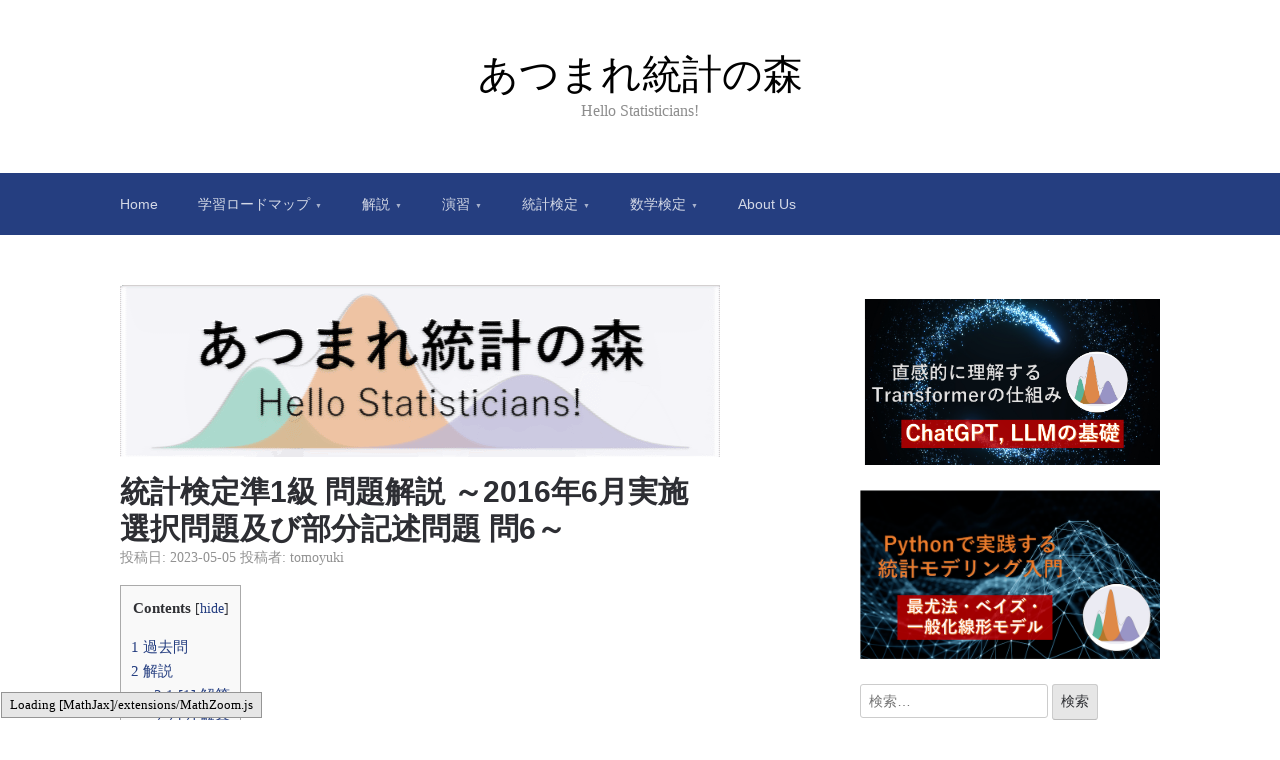

--- FILE ---
content_type: text/html; charset=UTF-8
request_url: https://www.hello-statisticians.com/toukei-kentei-semi1-kakomon-cat/stat_certifi_semi1_16_06.html
body_size: 15006
content:
 <!DOCTYPE html> <html lang="ja"> <head> <meta charset="UTF-8"> <meta name="viewport" content="width=device-width, initial-scale=1"> <link rel="profile" href="http://gmpg.org/xfn/11"> <title>統計検定準1級 問題解説 ～2016年6月実施 選択問題及び部分記述問題 問6～ &#x2d; あつまれ統計の森</title> <style>img:is([sizes="auto" i], [sizes^="auto," i]) { contain-intrinsic-size: 3000px 1500px }</style> <script type="text/x-mathjax-config">
    MathJax.Hub.Config({
      tex2jax: {
        inlineMath: [['$','$'], ['\\(','\\)']],
        displayMath: [['$$','$$'], ['\\[','\\]']]
      }
    });
  </script> <meta name="robots" content="max-snippet:-1,max-image-preview:large,max-video-preview:-1" /> <link rel="canonical" href="https://www.hello-statisticians.com/toukei-kentei-semi1-kakomon-cat/%e7%b5%b1%e8%a8%88%e6%a4%9c%e5%ae%9a%e6%ba%961%e7%b4%9a2016%e5%b9%b4/stat_certifi_semi1_16_06.html" /> <meta name="description" content="過去問題は統計検定公式が問題と解答例を公開しています。こちらを参照してください。 $&#092;boxed{&#092;mathsf{6}}$ : $①$&#8230;" /> <meta property="og:type" content="article" /> <meta property="og:locale" content="ja_JP" /> <meta property="og:site_name" content="あつまれ統計の森" /> <meta property="og:title" content="統計検定準1級 問題解説 ～2016年6月実施 選択問題及び部分記述問題 問6～" /> <meta property="og:description" content="過去問題は統計検定公式が問題と解答例を公開しています。こちらを参照してください。 $&#092;boxed{&#092;mathsf{6}}$ : $①$ データの個数を $n$ ，説明変数の個数を $p$ とすると，自由度調整済み決定係数 $&#092;bar{R^2}$ は， $&#092;bar{R^2} = 1&#x2d;&#092;dfrac{n&#x2d;1}{n&#x2d;p&#x2d;1}(1&#x2d;R^2)$ と表されるので， $&#092;bar{R^2} = 1&#8230;" /> <meta property="og:url" content="https://www.hello-statisticians.com/toukei-kentei-semi1-kakomon-cat/%e7%b5%b1%e8%a8%88%e6%a4%9c%e5%ae%9a%e6%ba%961%e7%b4%9a2016%e5%b9%b4/stat_certifi_semi1_16_06.html" /> <meta property="og:image" content="https://www.hello-statisticians.com/wp-content/uploads/2025/09/eye_catch_tiny.png" /> <meta property="og:image:width" content="2346" /> <meta property="og:image:height" content="671" /> <meta property="article:published_time" content="2023-05-05T09:19:00+00:00" /> <meta property="article:modified_time" content="2023-04-20T14:09:25+00:00" /> <meta name="twitter:card" content="summary_large_image" /> <meta name="twitter:site" content="@t4175176860" /> <meta name="twitter:title" content="統計検定準1級 問題解説 ～2016年6月実施 選択問題及び部分記述問題 問6～" /> <meta name="twitter:description" content="過去問題は統計検定公式が問題と解答例を公開しています。こちらを参照してください。 $&#092;boxed{&#092;mathsf{6}}$ : $①$ データの個数を $n$ ，説明変数の個数を $p$ とすると，自由度調整済み決定係数 $&#092;bar{R^2}$ は， $&#092;bar{R^2} = 1&#x2d;&#092;dfrac{n&#x2d;1}{n&#x2d;p&#x2d;1}(1&#x2d;R^2)$ と表されるので， $&#092;bar{R^2} = 1&#8230;" /> <meta name="twitter:image" content="https://www.hello-statisticians.com/wp-content/uploads/2025/09/eye_catch_tiny.png" /> <script type="application/ld+json">{"@context":"https://schema.org","@graph":[{"@type":"WebSite","@id":"https://www.hello-statisticians.com/#/schema/WebSite","url":"https://www.hello-statisticians.com/","name":"あつまれ統計の森","description":"Hello Statisticians!","inLanguage":"ja","potentialAction":{"@type":"SearchAction","target":{"@type":"EntryPoint","urlTemplate":"https://www.hello-statisticians.com/search/{search_term_string}"},"query-input":"required name=search_term_string"},"publisher":{"@type":"Organization","@id":"https://www.hello-statisticians.com/#/schema/Organization","name":"あつまれ統計の森","url":"https://www.hello-statisticians.com/","logo":{"@type":"ImageObject","url":"https://www.hello-statisticians.com/wp-content/uploads/2021/11/cropped-favicon.png","contentUrl":"https://www.hello-statisticians.com/wp-content/uploads/2021/11/cropped-favicon.png","width":512,"height":512}}},{"@type":"WebPage","@id":"https://www.hello-statisticians.com/toukei-kentei-semi1-kakomon-cat/%e7%b5%b1%e8%a8%88%e6%a4%9c%e5%ae%9a%e6%ba%961%e7%b4%9a2016%e5%b9%b4/stat_certifi_semi1_16_06.html","url":"https://www.hello-statisticians.com/toukei-kentei-semi1-kakomon-cat/%e7%b5%b1%e8%a8%88%e6%a4%9c%e5%ae%9a%e6%ba%961%e7%b4%9a2016%e5%b9%b4/stat_certifi_semi1_16_06.html","name":"統計検定準1級 問題解説 ～2016年6月実施 選択問題及び部分記述問題 問6～ &#x2d; あつまれ統計の森","description":"過去問題は統計検定公式が問題と解答例を公開しています。こちらを参照してください。 $&#92;boxed{&#92;mathsf{6}}$ : $①$&#8230;","inLanguage":"ja","isPartOf":{"@id":"https://www.hello-statisticians.com/#/schema/WebSite"},"breadcrumb":{"@type":"BreadcrumbList","@id":"https://www.hello-statisticians.com/#/schema/BreadcrumbList","itemListElement":[{"@type":"ListItem","position":1,"item":"https://www.hello-statisticians.com/","name":"あつまれ統計の森"},{"@type":"ListItem","position":2,"item":"https://www.hello-statisticians.com/category/toukei-kentei-semi1-kakomon-cat","name":"カテゴリー: 統計検定準1級過去問解説"},{"@type":"ListItem","position":3,"item":"https://www.hello-statisticians.com/category/toukei-kentei-semi1-kakomon-cat/%e7%b5%b1%e8%a8%88%e6%a4%9c%e5%ae%9a%e6%ba%961%e7%b4%9a2016%e5%b9%b4","name":"カテゴリー: 統計検定準1級2016年"},{"@type":"ListItem","position":4,"name":"統計検定準1級 問題解説 ～2016年6月実施 選択問題及び部分記述問題 問6～"}]},"potentialAction":{"@type":"ReadAction","target":"https://www.hello-statisticians.com/toukei-kentei-semi1-kakomon-cat/%e7%b5%b1%e8%a8%88%e6%a4%9c%e5%ae%9a%e6%ba%961%e7%b4%9a2016%e5%b9%b4/stat_certifi_semi1_16_06.html"},"datePublished":"2023-05-05T09:19:00+00:00","dateModified":"2023-04-20T14:09:25+00:00","author":{"@type":"Person","@id":"https://www.hello-statisticians.com/#/schema/Person/2c69f3a985afd61829f4164cf8ba4e04","name":"tomoyuki"}}]}</script> <link rel='dns-prefetch' href='//www.googletagmanager.com' /> <link rel='dns-prefetch' href='//pagead2.googlesyndication.com' /> <link rel="alternate" type="application/rss+xml" title="あつまれ統計の森 &raquo; フィード" href="https://www.hello-statisticians.com/feed" /> <link rel="alternate" type="application/rss+xml" title="あつまれ統計の森 &raquo; コメントフィード" href="https://www.hello-statisticians.com/comments/feed" /> <link rel="alternate" type="application/rss+xml" title="あつまれ統計の森 &raquo; 統計検定準1級 問題解説 ～2016年6月実施 選択問題及び部分記述問題 問6～ のコメントのフィード" href="https://www.hello-statisticians.com/toukei-kentei-semi1-kakomon-cat/%e7%b5%b1%e8%a8%88%e6%a4%9c%e5%ae%9a%e6%ba%961%e7%b4%9a2016%e5%b9%b4/stat_certifi_semi1_16_06.html/feed" /> <script type="text/javascript">
/* <![CDATA[ */
window._wpemojiSettings = {"baseUrl":"https:\/\/s.w.org\/images\/core\/emoji\/16.0.1\/72x72\/","ext":".png","svgUrl":"https:\/\/s.w.org\/images\/core\/emoji\/16.0.1\/svg\/","svgExt":".svg","source":{"concatemoji":"https:\/\/www.hello-statisticians.com\/wp-includes\/js\/wp-emoji-release.min.js?ver=6.8.3"}};
/*! This file is auto-generated */
!function(s,n){var o,i,e;function c(e){try{var t={supportTests:e,timestamp:(new Date).valueOf()};sessionStorage.setItem(o,JSON.stringify(t))}catch(e){}}function p(e,t,n){e.clearRect(0,0,e.canvas.width,e.canvas.height),e.fillText(t,0,0);var t=new Uint32Array(e.getImageData(0,0,e.canvas.width,e.canvas.height).data),a=(e.clearRect(0,0,e.canvas.width,e.canvas.height),e.fillText(n,0,0),new Uint32Array(e.getImageData(0,0,e.canvas.width,e.canvas.height).data));return t.every(function(e,t){return e===a[t]})}function u(e,t){e.clearRect(0,0,e.canvas.width,e.canvas.height),e.fillText(t,0,0);for(var n=e.getImageData(16,16,1,1),a=0;a<n.data.length;a++)if(0!==n.data[a])return!1;return!0}function f(e,t,n,a){switch(t){case"flag":return n(e,"\ud83c\udff3\ufe0f\u200d\u26a7\ufe0f","\ud83c\udff3\ufe0f\u200b\u26a7\ufe0f")?!1:!n(e,"\ud83c\udde8\ud83c\uddf6","\ud83c\udde8\u200b\ud83c\uddf6")&&!n(e,"\ud83c\udff4\udb40\udc67\udb40\udc62\udb40\udc65\udb40\udc6e\udb40\udc67\udb40\udc7f","\ud83c\udff4\u200b\udb40\udc67\u200b\udb40\udc62\u200b\udb40\udc65\u200b\udb40\udc6e\u200b\udb40\udc67\u200b\udb40\udc7f");case"emoji":return!a(e,"\ud83e\udedf")}return!1}function g(e,t,n,a){var r="undefined"!=typeof WorkerGlobalScope&&self instanceof WorkerGlobalScope?new OffscreenCanvas(300,150):s.createElement("canvas"),o=r.getContext("2d",{willReadFrequently:!0}),i=(o.textBaseline="top",o.font="600 32px Arial",{});return e.forEach(function(e){i[e]=t(o,e,n,a)}),i}function t(e){var t=s.createElement("script");t.src=e,t.defer=!0,s.head.appendChild(t)}"undefined"!=typeof Promise&&(o="wpEmojiSettingsSupports",i=["flag","emoji"],n.supports={everything:!0,everythingExceptFlag:!0},e=new Promise(function(e){s.addEventListener("DOMContentLoaded",e,{once:!0})}),new Promise(function(t){var n=function(){try{var e=JSON.parse(sessionStorage.getItem(o));if("object"==typeof e&&"number"==typeof e.timestamp&&(new Date).valueOf()<e.timestamp+604800&&"object"==typeof e.supportTests)return e.supportTests}catch(e){}return null}();if(!n){if("undefined"!=typeof Worker&&"undefined"!=typeof OffscreenCanvas&&"undefined"!=typeof URL&&URL.createObjectURL&&"undefined"!=typeof Blob)try{var e="postMessage("+g.toString()+"("+[JSON.stringify(i),f.toString(),p.toString(),u.toString()].join(",")+"));",a=new Blob([e],{type:"text/javascript"}),r=new Worker(URL.createObjectURL(a),{name:"wpTestEmojiSupports"});return void(r.onmessage=function(e){c(n=e.data),r.terminate(),t(n)})}catch(e){}c(n=g(i,f,p,u))}t(n)}).then(function(e){for(var t in e)n.supports[t]=e[t],n.supports.everything=n.supports.everything&&n.supports[t],"flag"!==t&&(n.supports.everythingExceptFlag=n.supports.everythingExceptFlag&&n.supports[t]);n.supports.everythingExceptFlag=n.supports.everythingExceptFlag&&!n.supports.flag,n.DOMReady=!1,n.readyCallback=function(){n.DOMReady=!0}}).then(function(){return e}).then(function(){var e;n.supports.everything||(n.readyCallback(),(e=n.source||{}).concatemoji?t(e.concatemoji):e.wpemoji&&e.twemoji&&(t(e.twemoji),t(e.wpemoji)))}))}((window,document),window._wpemojiSettings);
/* ]]> */
</script> <style id='wp-emoji-styles-inline-css' type='text/css'>

	img.wp-smiley, img.emoji {
		display: inline !important;
		border: none !important;
		box-shadow: none !important;
		height: 1em !important;
		width: 1em !important;
		margin: 0 0.07em !important;
		vertical-align: -0.1em !important;
		background: none !important;
		padding: 0 !important;
	}
</style> <link rel='stylesheet' id='wp-block-library-css' href='https://www.hello-statisticians.com/wp-includes/css/dist/block-library/style.min.css?ver=6.8.3' type='text/css' media='all' /> <style id='classic-theme-styles-inline-css' type='text/css'>
/*! This file is auto-generated */
.wp-block-button__link{color:#fff;background-color:#32373c;border-radius:9999px;box-shadow:none;text-decoration:none;padding:calc(.667em + 2px) calc(1.333em + 2px);font-size:1.125em}.wp-block-file__button{background:#32373c;color:#fff;text-decoration:none}
</style> <style id='global-styles-inline-css' type='text/css'>
:root{--wp--preset--aspect-ratio--square: 1;--wp--preset--aspect-ratio--4-3: 4/3;--wp--preset--aspect-ratio--3-4: 3/4;--wp--preset--aspect-ratio--3-2: 3/2;--wp--preset--aspect-ratio--2-3: 2/3;--wp--preset--aspect-ratio--16-9: 16/9;--wp--preset--aspect-ratio--9-16: 9/16;--wp--preset--color--black: #000000;--wp--preset--color--cyan-bluish-gray: #abb8c3;--wp--preset--color--white: #ffffff;--wp--preset--color--pale-pink: #f78da7;--wp--preset--color--vivid-red: #cf2e2e;--wp--preset--color--luminous-vivid-orange: #ff6900;--wp--preset--color--luminous-vivid-amber: #fcb900;--wp--preset--color--light-green-cyan: #7bdcb5;--wp--preset--color--vivid-green-cyan: #00d084;--wp--preset--color--pale-cyan-blue: #8ed1fc;--wp--preset--color--vivid-cyan-blue: #0693e3;--wp--preset--color--vivid-purple: #9b51e0;--wp--preset--gradient--vivid-cyan-blue-to-vivid-purple: linear-gradient(135deg,rgba(6,147,227,1) 0%,rgb(155,81,224) 100%);--wp--preset--gradient--light-green-cyan-to-vivid-green-cyan: linear-gradient(135deg,rgb(122,220,180) 0%,rgb(0,208,130) 100%);--wp--preset--gradient--luminous-vivid-amber-to-luminous-vivid-orange: linear-gradient(135deg,rgba(252,185,0,1) 0%,rgba(255,105,0,1) 100%);--wp--preset--gradient--luminous-vivid-orange-to-vivid-red: linear-gradient(135deg,rgba(255,105,0,1) 0%,rgb(207,46,46) 100%);--wp--preset--gradient--very-light-gray-to-cyan-bluish-gray: linear-gradient(135deg,rgb(238,238,238) 0%,rgb(169,184,195) 100%);--wp--preset--gradient--cool-to-warm-spectrum: linear-gradient(135deg,rgb(74,234,220) 0%,rgb(151,120,209) 20%,rgb(207,42,186) 40%,rgb(238,44,130) 60%,rgb(251,105,98) 80%,rgb(254,248,76) 100%);--wp--preset--gradient--blush-light-purple: linear-gradient(135deg,rgb(255,206,236) 0%,rgb(152,150,240) 100%);--wp--preset--gradient--blush-bordeaux: linear-gradient(135deg,rgb(254,205,165) 0%,rgb(254,45,45) 50%,rgb(107,0,62) 100%);--wp--preset--gradient--luminous-dusk: linear-gradient(135deg,rgb(255,203,112) 0%,rgb(199,81,192) 50%,rgb(65,88,208) 100%);--wp--preset--gradient--pale-ocean: linear-gradient(135deg,rgb(255,245,203) 0%,rgb(182,227,212) 50%,rgb(51,167,181) 100%);--wp--preset--gradient--electric-grass: linear-gradient(135deg,rgb(202,248,128) 0%,rgb(113,206,126) 100%);--wp--preset--gradient--midnight: linear-gradient(135deg,rgb(2,3,129) 0%,rgb(40,116,252) 100%);--wp--preset--font-size--small: 13px;--wp--preset--font-size--medium: 20px;--wp--preset--font-size--large: 36px;--wp--preset--font-size--x-large: 42px;--wp--preset--spacing--20: 0.44rem;--wp--preset--spacing--30: 0.67rem;--wp--preset--spacing--40: 1rem;--wp--preset--spacing--50: 1.5rem;--wp--preset--spacing--60: 2.25rem;--wp--preset--spacing--70: 3.38rem;--wp--preset--spacing--80: 5.06rem;--wp--preset--shadow--natural: 6px 6px 9px rgba(0, 0, 0, 0.2);--wp--preset--shadow--deep: 12px 12px 50px rgba(0, 0, 0, 0.4);--wp--preset--shadow--sharp: 6px 6px 0px rgba(0, 0, 0, 0.2);--wp--preset--shadow--outlined: 6px 6px 0px -3px rgba(255, 255, 255, 1), 6px 6px rgba(0, 0, 0, 1);--wp--preset--shadow--crisp: 6px 6px 0px rgba(0, 0, 0, 1);}:where(.is-layout-flex){gap: 0.5em;}:where(.is-layout-grid){gap: 0.5em;}body .is-layout-flex{display: flex;}.is-layout-flex{flex-wrap: wrap;align-items: center;}.is-layout-flex > :is(*, div){margin: 0;}body .is-layout-grid{display: grid;}.is-layout-grid > :is(*, div){margin: 0;}:where(.wp-block-columns.is-layout-flex){gap: 2em;}:where(.wp-block-columns.is-layout-grid){gap: 2em;}:where(.wp-block-post-template.is-layout-flex){gap: 1.25em;}:where(.wp-block-post-template.is-layout-grid){gap: 1.25em;}.has-black-color{color: var(--wp--preset--color--black) !important;}.has-cyan-bluish-gray-color{color: var(--wp--preset--color--cyan-bluish-gray) !important;}.has-white-color{color: var(--wp--preset--color--white) !important;}.has-pale-pink-color{color: var(--wp--preset--color--pale-pink) !important;}.has-vivid-red-color{color: var(--wp--preset--color--vivid-red) !important;}.has-luminous-vivid-orange-color{color: var(--wp--preset--color--luminous-vivid-orange) !important;}.has-luminous-vivid-amber-color{color: var(--wp--preset--color--luminous-vivid-amber) !important;}.has-light-green-cyan-color{color: var(--wp--preset--color--light-green-cyan) !important;}.has-vivid-green-cyan-color{color: var(--wp--preset--color--vivid-green-cyan) !important;}.has-pale-cyan-blue-color{color: var(--wp--preset--color--pale-cyan-blue) !important;}.has-vivid-cyan-blue-color{color: var(--wp--preset--color--vivid-cyan-blue) !important;}.has-vivid-purple-color{color: var(--wp--preset--color--vivid-purple) !important;}.has-black-background-color{background-color: var(--wp--preset--color--black) !important;}.has-cyan-bluish-gray-background-color{background-color: var(--wp--preset--color--cyan-bluish-gray) !important;}.has-white-background-color{background-color: var(--wp--preset--color--white) !important;}.has-pale-pink-background-color{background-color: var(--wp--preset--color--pale-pink) !important;}.has-vivid-red-background-color{background-color: var(--wp--preset--color--vivid-red) !important;}.has-luminous-vivid-orange-background-color{background-color: var(--wp--preset--color--luminous-vivid-orange) !important;}.has-luminous-vivid-amber-background-color{background-color: var(--wp--preset--color--luminous-vivid-amber) !important;}.has-light-green-cyan-background-color{background-color: var(--wp--preset--color--light-green-cyan) !important;}.has-vivid-green-cyan-background-color{background-color: var(--wp--preset--color--vivid-green-cyan) !important;}.has-pale-cyan-blue-background-color{background-color: var(--wp--preset--color--pale-cyan-blue) !important;}.has-vivid-cyan-blue-background-color{background-color: var(--wp--preset--color--vivid-cyan-blue) !important;}.has-vivid-purple-background-color{background-color: var(--wp--preset--color--vivid-purple) !important;}.has-black-border-color{border-color: var(--wp--preset--color--black) !important;}.has-cyan-bluish-gray-border-color{border-color: var(--wp--preset--color--cyan-bluish-gray) !important;}.has-white-border-color{border-color: var(--wp--preset--color--white) !important;}.has-pale-pink-border-color{border-color: var(--wp--preset--color--pale-pink) !important;}.has-vivid-red-border-color{border-color: var(--wp--preset--color--vivid-red) !important;}.has-luminous-vivid-orange-border-color{border-color: var(--wp--preset--color--luminous-vivid-orange) !important;}.has-luminous-vivid-amber-border-color{border-color: var(--wp--preset--color--luminous-vivid-amber) !important;}.has-light-green-cyan-border-color{border-color: var(--wp--preset--color--light-green-cyan) !important;}.has-vivid-green-cyan-border-color{border-color: var(--wp--preset--color--vivid-green-cyan) !important;}.has-pale-cyan-blue-border-color{border-color: var(--wp--preset--color--pale-cyan-blue) !important;}.has-vivid-cyan-blue-border-color{border-color: var(--wp--preset--color--vivid-cyan-blue) !important;}.has-vivid-purple-border-color{border-color: var(--wp--preset--color--vivid-purple) !important;}.has-vivid-cyan-blue-to-vivid-purple-gradient-background{background: var(--wp--preset--gradient--vivid-cyan-blue-to-vivid-purple) !important;}.has-light-green-cyan-to-vivid-green-cyan-gradient-background{background: var(--wp--preset--gradient--light-green-cyan-to-vivid-green-cyan) !important;}.has-luminous-vivid-amber-to-luminous-vivid-orange-gradient-background{background: var(--wp--preset--gradient--luminous-vivid-amber-to-luminous-vivid-orange) !important;}.has-luminous-vivid-orange-to-vivid-red-gradient-background{background: var(--wp--preset--gradient--luminous-vivid-orange-to-vivid-red) !important;}.has-very-light-gray-to-cyan-bluish-gray-gradient-background{background: var(--wp--preset--gradient--very-light-gray-to-cyan-bluish-gray) !important;}.has-cool-to-warm-spectrum-gradient-background{background: var(--wp--preset--gradient--cool-to-warm-spectrum) !important;}.has-blush-light-purple-gradient-background{background: var(--wp--preset--gradient--blush-light-purple) !important;}.has-blush-bordeaux-gradient-background{background: var(--wp--preset--gradient--blush-bordeaux) !important;}.has-luminous-dusk-gradient-background{background: var(--wp--preset--gradient--luminous-dusk) !important;}.has-pale-ocean-gradient-background{background: var(--wp--preset--gradient--pale-ocean) !important;}.has-electric-grass-gradient-background{background: var(--wp--preset--gradient--electric-grass) !important;}.has-midnight-gradient-background{background: var(--wp--preset--gradient--midnight) !important;}.has-small-font-size{font-size: var(--wp--preset--font-size--small) !important;}.has-medium-font-size{font-size: var(--wp--preset--font-size--medium) !important;}.has-large-font-size{font-size: var(--wp--preset--font-size--large) !important;}.has-x-large-font-size{font-size: var(--wp--preset--font-size--x-large) !important;}
:where(.wp-block-post-template.is-layout-flex){gap: 1.25em;}:where(.wp-block-post-template.is-layout-grid){gap: 1.25em;}
:where(.wp-block-columns.is-layout-flex){gap: 2em;}:where(.wp-block-columns.is-layout-grid){gap: 2em;}
:root :where(.wp-block-pullquote){font-size: 1.5em;line-height: 1.6;}
</style> <link rel='stylesheet' id='toc-screen-css' href='https://www.hello-statisticians.com/wp-content/plugins/table-of-contents-plus/screen.min.css?ver=2411.1' type='text/css' media='all' /> <link rel='stylesheet' id='scaffold-style-css' href='https://www.hello-statisticians.com/wp-content/themes/scaffold/style.css?ver=1.3.1' type='text/css' media='all' /> <link rel='stylesheet' id='wp-associate-post-r2-css' href='https://www.hello-statisticians.com/wp-content/plugins/wp-associate-post-r2/css/skin-standard.css?ver=5.0.1' type='text/css' media='all' /> <link rel='stylesheet' id='hcb-style-css' href='https://www.hello-statisticians.com/wp-content/plugins/highlighting-code-block/build/css/hcb--light.css?ver=2.0.1' type='text/css' media='all' /> <style id='hcb-style-inline-css' type='text/css'>
:root{--hcb--fz--base: 14px}:root{--hcb--fz--mobile: 13px}:root{--hcb--ff:Menlo, Consolas, "Hiragino Kaku Gothic ProN", "Hiragino Sans", Meiryo, sans-serif;}
</style> <script type="text/javascript" src="https://www.hello-statisticians.com/wp-includes/js/jquery/jquery.min.js?ver=3.7.1" id="jquery-core-js"></script> <script type="text/javascript" src="https://www.hello-statisticians.com/wp-includes/js/jquery/jquery-migrate.min.js?ver=3.4.1" id="jquery-migrate-js"></script> <script type="text/javascript" src="https://www.googletagmanager.com/gtag/js?id=G-TTP75V661X" id="google_gtagjs-js" async></script> <script type="text/javascript" id="google_gtagjs-js-after">
/* <![CDATA[ */
window.dataLayer = window.dataLayer || [];function gtag(){dataLayer.push(arguments);}
gtag("set","linker",{"domains":["www.hello-statisticians.com"]});
gtag("js", new Date());
gtag("set", "developer_id.dZTNiMT", true);
gtag("config", "G-TTP75V661X");
 window._googlesitekit = window._googlesitekit || {}; window._googlesitekit.throttledEvents = []; window._googlesitekit.gtagEvent = (name, data) => { var key = JSON.stringify( { name, data } ); if ( !! window._googlesitekit.throttledEvents[ key ] ) { return; } window._googlesitekit.throttledEvents[ key ] = true; setTimeout( () => { delete window._googlesitekit.throttledEvents[ key ]; }, 5 ); gtag( "event", name, { ...data, event_source: "site-kit" } ); }; 
/* ]]> */
</script> <link rel="https://api.w.org/" href="https://www.hello-statisticians.com/wp-json/" /><link rel="alternate" title="JSON" type="application/json" href="https://www.hello-statisticians.com/wp-json/wp/v2/posts/24359" /><link rel="EditURI" type="application/rsd+xml" title="RSD" href="https://www.hello-statisticians.com/xmlrpc.php?rsd" /> <link rel="alternate" title="oEmbed (JSON)" type="application/json+oembed" href="https://www.hello-statisticians.com/wp-json/oembed/1.0/embed?url=https%3A%2F%2Fwww.hello-statisticians.com%2Ftoukei-kentei-semi1-kakomon-cat%2F%25e7%25b5%25b1%25e8%25a8%2588%25e6%25a4%259c%25e5%25ae%259a%25e6%25ba%25961%25e7%25b4%259a2016%25e5%25b9%25b4%2Fstat_certifi_semi1_16_06.html" /> <link rel="alternate" title="oEmbed (XML)" type="text/xml+oembed" href="https://www.hello-statisticians.com/wp-json/oembed/1.0/embed?url=https%3A%2F%2Fwww.hello-statisticians.com%2Ftoukei-kentei-semi1-kakomon-cat%2F%25e7%25b5%25b1%25e8%25a8%2588%25e6%25a4%259c%25e5%25ae%259a%25e6%25ba%25961%25e7%25b4%259a2016%25e5%25b9%25b4%2Fstat_certifi_semi1_16_06.html&#038;format=xml" /> <meta name="generator" content="Site Kit by Google 1.164.0" /><link rel="pingback" href="https://www.hello-statisticians.com/xmlrpc.php"> <style>
		.menu-1 {
			background-color: #253e80;
		}
		.menu-1 li:hover, .menu-1 li.focus {
			background-color: #0c2567;
		}
		.menu-1 ul ul li {
			background-color: #000c4e;
		}
		.menu-1 .sub-menu li:hover {
			background-color: #000035;
		}
		.menu-toggle {
			background-color: #253e80;
		}
		.toggled .menu-toggle {
			background-color: #000c4e;
		}
	</style> <meta name="google-adsense-platform-account" content="ca-host-pub-2644536267352236"> <meta name="google-adsense-platform-domain" content="sitekit.withgoogle.com"> <style type="text/css">
							.site-title a {
					color: #000000;
				}
			
			.site-header {
				min-height: 173px;
			}

					</style> <script type="text/javascript" async="async" src="https://pagead2.googlesyndication.com/pagead/js/adsbygoogle.js?client=ca-pub-3657550595330823&amp;host=ca-host-pub-2644536267352236" crossorigin="anonymous"></script> <link rel="icon" href="https://www.hello-statisticians.com/wp-content/uploads/2021/11/cropped-favicon-32x32.png" sizes="32x32" /> <link rel="icon" href="https://www.hello-statisticians.com/wp-content/uploads/2021/11/cropped-favicon-192x192.png" sizes="192x192" /> <link rel="apple-touch-icon" href="https://www.hello-statisticians.com/wp-content/uploads/2021/11/cropped-favicon-180x180.png" /> <meta name="msapplication-TileImage" content="https://www.hello-statisticians.com/wp-content/uploads/2021/11/cropped-favicon-270x270.png" /> </head> <body class="wp-singular post-template-default single single-post postid-24359 single-format-standard wp-theme-scaffold group-blog comments-closed"> <div class="site-wrapper"> <header class="site-header"> <div class="wrapper"> <div class="site-branding"> <p class="site-title"> <a href="https://www.hello-statisticians.com/" rel="home"> あつまれ統計の森 </a> </p> <p class="site-description"> Hello Statisticians! </p> </div> </div> </header> <nav id="site-navigation" class="menu-1"> <div class="wrapper"> <button class="menu-toggle" aria-controls="site-menu" aria-expanded="false"> サイトナビゲーション </button> <div class="menu-primary-menu-container"><ul id="site-menu" class="menu"><li id="menu-item-519" class="menu-item menu-item-type-post_type menu-item-object-page menu-item-home menu-item-519"><a href="https://www.hello-statisticians.com/">Home</a></li> <li id="menu-item-3362" class="menu-item menu-item-type-post_type menu-item-object-page menu-item-has-children menu-item-3362"><a href="https://www.hello-statisticians.com/loadmap1">学習ロードマップ</a> <ul class="sub-menu"> <li id="menu-item-20338" class="menu-item menu-item-type-post_type menu-item-object-page menu-item-20338"><a href="https://www.hello-statisticians.com/stat_basic">統計学入門</a></li> <li id="menu-item-8642" class="menu-item menu-item-type-post_type menu-item-object-page menu-item-8642"><a href="https://www.hello-statisticians.com/math_basic">必要な数学まとめ</a></li> <li id="menu-item-19591" class="menu-item menu-item-type-post_type menu-item-object-page menu-item-19591"><a href="https://www.hello-statisticians.com/textbook_review1">書籍レビュー</a></li> </ul> </li> <li id="menu-item-8312" class="menu-item menu-item-type-post_type menu-item-object-page menu-item-has-children menu-item-8312"><a href="https://www.hello-statisticians.com/contents1">解説</a> <ul class="sub-menu"> <li id="menu-item-67" class="menu-item menu-item-type-post_type menu-item-object-page menu-item-67"><a href="https://www.hello-statisticians.com/explain-terms">用語/公式解説</a></li> <li id="menu-item-21408" class="menu-item menu-item-type-post_type menu-item-object-page menu-item-has-children menu-item-21408"><a href="https://www.hello-statisticians.com/program">プログラミング</a> <ul class="sub-menu"> <li id="menu-item-21411" class="menu-item menu-item-type-post_type menu-item-object-page menu-item-21411"><a href="https://www.hello-statisticians.com/python_basic">Pythonまとめ</a></li> <li id="menu-item-24254" class="menu-item menu-item-type-post_type menu-item-object-page menu-item-24254"><a href="https://www.hello-statisticians.com/julia">Julia入門</a></li> <li id="menu-item-8308" class="menu-item menu-item-type-post_type menu-item-object-page menu-item-8308"><a href="https://www.hello-statisticians.com/stat_program">統計手法のプログラム</a></li> </ul> </li> <li id="menu-item-17871" class="menu-item menu-item-type-post_type menu-item-object-page menu-item-17871"><a href="https://www.hello-statisticians.com/summary-video-contents">映像コンテンツ</a></li> <li id="menu-item-8946" class="menu-item menu-item-type-post_type menu-item-object-page menu-item-8946"><a href="https://www.hello-statisticians.com/game_stat">ゲーム×統計</a></li> <li id="menu-item-20337" class="menu-item menu-item-type-post_type menu-item-object-page menu-item-20337"><a href="https://www.hello-statisticians.com/column">コラム・雑学</a></li> </ul> </li> <li id="menu-item-17703" class="menu-item menu-item-type-post_type menu-item-object-page menu-item-has-children menu-item-17703"><a href="https://www.hello-statisticians.com/practice_stat-2">演習</a> <ul class="sub-menu"> <li id="menu-item-7591" class="menu-item menu-item-type-post_type menu-item-object-page menu-item-has-children menu-item-7591"><a href="https://www.hello-statisticians.com/practice_stat">統計学 演習100選</a> <ul class="sub-menu"> <li id="menu-item-7592" class="menu-item menu-item-type-post_type menu-item-object-page menu-item-7592"><a href="https://www.hello-statisticians.com/practice_100_basic">統計学 基本演習100選</a></li> <li id="menu-item-3057" class="menu-item menu-item-type-post_type menu-item-object-page menu-item-3057"><a href="https://www.hello-statisticians.com/practice_100">統計学 標準演習100選</a></li> <li id="menu-item-21012" class="menu-item menu-item-type-post_type menu-item-object-page menu-item-21012"><a href="https://www.hello-statisticians.com/practice_100_advanced">統計学 発展演習100選</a></li> </ul> </li> <li id="menu-item-4006" class="menu-item menu-item-type-post_type menu-item-object-page menu-item-has-children menu-item-4006"><a href="https://www.hello-statisticians.com/answer_textbook">書籍の解答</a> <ul class="sub-menu"> <li id="menu-item-19829" class="menu-item menu-item-type-post_type menu-item-object-page menu-item-19829"><a href="https://www.hello-statisticians.com/answer_textbook_stat_entrance">統計学基礎</a></li> <li id="menu-item-10038" class="menu-item menu-item-type-post_type menu-item-object-page menu-item-10038"><a href="https://www.hello-statisticians.com/answer_textbook_stat_basic_1-3">赤本、緑本、青本</a></li> <li id="menu-item-19830" class="menu-item menu-item-type-post_type menu-item-object-page menu-item-19830"><a href="https://www.hello-statisticians.com/answer_textbook_math">数学</a></li> <li id="menu-item-12872" class="menu-item menu-item-type-post_type menu-item-object-page menu-item-12872"><a href="https://www.hello-statisticians.com/answer_textbook_prml">PRML</a></li> <li id="menu-item-19592" class="menu-item menu-item-type-post_type menu-item-object-page menu-item-19592"><a href="https://www.hello-statisticians.com/answer_textbook_math_stat">数理統計学</a></li> </ul> </li> <li id="menu-item-21197" class="menu-item menu-item-type-post_type menu-item-object-page menu-item-21197"><a href="https://www.hello-statisticians.com/entrance_exam">入試問題 etc</a></li> </ul> </li> <li id="menu-item-3467" class="menu-item menu-item-type-post_type menu-item-object-page menu-item-has-children menu-item-3467"><a href="https://www.hello-statisticians.com/toukeikentei-kakomon">統計検定</a> <ul class="sub-menu"> <li id="menu-item-7945" class="menu-item menu-item-type-post_type menu-item-object-page menu-item-7945"><a href="https://www.hello-statisticians.com/stat_certifi_1_math">統計検定1級 統計数理</a></li> <li id="menu-item-7944" class="menu-item menu-item-type-post_type menu-item-object-page menu-item-7944"><a href="https://www.hello-statisticians.com/stat_certifi_1_app">統計検定1級 統計応用</a></li> <li id="menu-item-65" class="menu-item menu-item-type-post_type menu-item-object-page menu-item-65"><a href="https://www.hello-statisticians.com/toukeikentei-semi1">統計検定準1級 解説</a></li> <li id="menu-item-3466" class="menu-item menu-item-type-post_type menu-item-object-page menu-item-3466"><a href="https://www.hello-statisticians.com/toukeikentei-2-kakomon">統計検定2級 PBT 解説</a></li> <li id="menu-item-22045" class="menu-item menu-item-type-post_type menu-item-object-page menu-item-22045"><a href="https://www.hello-statisticians.com/stat_certifi_2_cbt">統計検定2級 CBT 解説</a></li> <li id="menu-item-6890" class="menu-item menu-item-type-post_type menu-item-object-page menu-item-6890"><a href="https://www.hello-statisticians.com/toukeikentei-3-kakomon">統計検定3級 解説</a></li> </ul> </li> <li id="menu-item-17712" class="menu-item menu-item-type-post_type menu-item-object-page menu-item-has-children menu-item-17712"><a href="https://www.hello-statisticians.com/math_certificate">数学検定</a> <ul class="sub-menu"> <li id="menu-item-17711" class="menu-item menu-item-type-post_type menu-item-object-page menu-item-17711"><a href="https://www.hello-statisticians.com/math_certificate_1">数学検定1級</a></li> <li id="menu-item-18300" class="menu-item menu-item-type-post_type menu-item-object-page menu-item-18300"><a href="https://www.hello-statisticians.com/math_certificate_semi1">数学検定準1級</a></li> <li id="menu-item-18299" class="menu-item menu-item-type-post_type menu-item-object-page menu-item-18299"><a href="https://www.hello-statisticians.com/math_certificate_2">数学検定2級</a></li> <li id="menu-item-25960" class="menu-item menu-item-type-post_type menu-item-object-page menu-item-25960"><a href="https://www.hello-statisticians.com/mdss_1">MDSS上級</a></li> <li id="menu-item-25959" class="menu-item menu-item-type-post_type menu-item-object-page menu-item-25959"><a href="https://www.hello-statisticians.com/mdss_2">MDSS中級</a></li> </ul> </li> <li id="menu-item-20" class="menu-item menu-item-type-post_type menu-item-object-page menu-item-20"><a href="https://www.hello-statisticians.com/about-us">About Us</a></li> </ul></div> </div> </nav> <div class="site-content"> <div class="wrapper"> <div class="content-area"> <article class="post-24359 post type-post status-publish format-standard has-post-thumbnail hentry category-519 category-toukei-kentei-semi1-kakomon-cat"> <div class="post-thumbnail"> <img width="600" height="172" src="https://www.hello-statisticians.com/wp-content/uploads/2025/09/eye_catch_tiny-600x172.png" class="attachment-scaffold-blog size-scaffold-blog wp-post-image default-featured-img" alt="" decoding="async" srcset="https://www.hello-statisticians.com/wp-content/uploads/2025/09/eye_catch_tiny-600x172.png 600w, https://www.hello-statisticians.com/wp-content/uploads/2025/09/eye_catch_tiny-300x86.png 300w, https://www.hello-statisticians.com/wp-content/uploads/2025/09/eye_catch_tiny-1024x293.png 1024w, https://www.hello-statisticians.com/wp-content/uploads/2025/09/eye_catch_tiny-768x220.png 768w, https://www.hello-statisticians.com/wp-content/uploads/2025/09/eye_catch_tiny-1536x439.png 1536w, https://www.hello-statisticians.com/wp-content/uploads/2025/09/eye_catch_tiny-2048x586.png 2048w, https://www.hello-statisticians.com/wp-content/uploads/2025/09/eye_catch_tiny-1040x297.png 1040w" sizes="(max-width: 600px) 100vw, 600px" /> </div> <header class="entry-header"> <h1 class="entry-title">統計検定準1級 問題解説 ～2016年6月実施 選択問題及び部分記述問題 問6～</h1> <div class="entry-meta"> <span class="posted-on">投稿日: <a href="https://www.hello-statisticians.com/toukei-kentei-semi1-kakomon-cat/%e7%b5%b1%e8%a8%88%e6%a4%9c%e5%ae%9a%e6%ba%961%e7%b4%9a2016%e5%b9%b4/stat_certifi_semi1_16_06.html" rel="bookmark"><time class="entry-date published" datetime="2023-05-05T18:19:00+09:00">2023-05-05</time><time class="updated" datetime="2023-04-20T23:09:25+09:00">2023-04-20</time></a></span><span class="byline"> 投稿者: <span class="author vcard"><a class="url fn n" href="https://www.hello-statisticians.com/author/tomoyuki">tomoyuki</a></span></span> </div> </header> <div class="entry-content"> <div id="toc_container" class="no_bullets"><p class="toc_title">Contents</p><ul class="toc_list"><li><a href="#i"><span class="toc_number toc_depth_1">1</span> 過去問</a></li><li><a href="#i-2"><span class="toc_number toc_depth_1">2</span> 解説</a><ul><li><a href="#1"><span class="toc_number toc_depth_2">2.1</span> [1] 解答</a></li><li><a href="#2"><span class="toc_number toc_depth_2">2.2</span> [2] 解答</a></li></ul></li></ul></div> <h2 class="wp-block-heading"><span id="i">過去問</span></h2> <p>過去問題は統計検定公式が問題と解答例を公開しています。こちらを参照してください。</p> <div class="wpap-tpl wpap-tpl-detail wpap-tpl-amazon"><a href="https://www.amazon.co.jp/dp/4788925567?tag=hellostats-22&#038;linkCode=ogi&#038;th=1&#038;psc=1" rel="nofollow" class="wpap-link" target="_blank" data-click-tracking="Amazon 4788925567 日本統計学会公式認定 統計検定 3級・4級 公式問題集［2018〜2021年］"><div class="wpap-image"><img decoding="async" src="https://m.media-amazon.com/images/I/51aVZIJSQ2L._SL500_.jpg" alt="日本統計学会公式認定 統計検定 3級・4級 公式問題集［2018〜2021年］" /></div><p class="wpap-title">日本統計学会公式認定 統計検定 3級・4級 公式問題集［2018〜2021年］</p><div class="wpap-price">1,980円<span class="wpap-date">(11/05 15:12時点)</span></div><div class="wpap-service">Amazon</div></a></div> <h2 class="wp-block-heading"><span id="i-2">解説</span></h2> <h3 class="wp-block-heading"><span id="1">[1] 解答</span></h3> <p>$\boxed{\mathsf{6}}$ : $①$</p> <p>データの個数を $n$ ，説明変数の個数を $p$ とすると，自由度調整済み決定係数 $\bar{R^2}$ は，<br>$\bar{R^2} = 1-\dfrac{n-1}{n-p-1}(1-R^2)$ と表されるので， $\bar{R^2} = 1-\dfrac{21-1}{21-1-1}(1-0.0372) = -0.01347$<br>となる．</p> <h3 class="wp-block-heading"><span id="2">[2] 解答</span></h3> <p>$\boxed{\mathsf{7}}$ : $⑤$</p> <p>ダービン・ワトソン統計量 $DW$ と自己相関係数 $\hat{\rho}$ には，$DW \approx 2(1-\hat{\rho})$ の関係がある．いま，$DW = 2.98$ より，$\rho \approx -0.49$ ．<br>このことから，強い負の相関があることがわかる．（強い）負の相関があるとき残差は上下に（激しく）動く．（なぜなら，$1$ つ前が大きいときにはその次のときは小さくなり，逆に1つ前が小さいときは次のときに大きくなる）</p> <p>したがって，⑤である．</p> <div class='yarpp yarpp-related yarpp-related-website yarpp-template-list'> <h3>Related posts:</h3><ol> <li><a href="https://www.hello-statisticians.com/toukei-kentei-semi1-kakomon-cat/%e7%b5%b1%e8%a8%88%e6%a4%9c%e5%ae%9a%e6%ba%961%e7%b4%9a2016%e5%b9%b4/stat_certifi_semi1_16_01.html" rel="bookmark" title="統計検定準1級 問題解説 ～2016年6月実施 選択問題及び部分記述問題 問1">統計検定準1級 問題解説 ～2016年6月実施 選択問題及び部分記述問題 問1</a></li> <li><a href="https://www.hello-statisticians.com/toukei-kentei-semi1-kakomon-cat/%e7%b5%b1%e8%a8%88%e6%a4%9c%e5%ae%9a%e6%ba%961%e7%b4%9a2016%e5%b9%b4/stat_certifi_semi1_16_02.html" rel="bookmark" title="統計検定準1級 問題解説 ～2016年6月実施 選択問題及び部分記述問題 問2～">統計検定準1級 問題解説 ～2016年6月実施 選択問題及び部分記述問題 問2～</a></li> <li><a href="https://www.hello-statisticians.com/toukei-kentei-semi1-kakomon-cat/%e7%b5%b1%e8%a8%88%e6%a4%9c%e5%ae%9a%e6%ba%961%e7%b4%9a2016%e5%b9%b4/stat_certifi_semi1_16_03.html" rel="bookmark" title="統計検定準1級 問題解説 ～2016年6月実施 選択問題及び部分記述問題 問3～">統計検定準1級 問題解説 ～2016年6月実施 選択問題及び部分記述問題 問3～</a></li> <li><a href="https://www.hello-statisticians.com/toukei-kentei-semi1-kakomon-cat/%e7%b5%b1%e8%a8%88%e6%a4%9c%e5%ae%9a%e6%ba%961%e7%b4%9a2016%e5%b9%b4/stat_certifi_semi1_16_05.html" rel="bookmark" title="統計検定準1級 問題解説 ～2016年6月実施 選択問題及び部分記述問題 問5～">統計検定準1級 問題解説 ～2016年6月実施 選択問題及び部分記述問題 問5～</a></li> <li><a href="https://www.hello-statisticians.com/toukei-kentei-semi1-kakomon-cat/%e7%b5%b1%e8%a8%88%e6%a4%9c%e5%ae%9a%e6%ba%961%e7%b4%9a2016%e5%b9%b4/stat_certifi_semi1_16_08.html" rel="bookmark" title="統計検定準1級 問題解説 ～2016年6月実施 選択問題及び部分記述問題 問8～">統計検定準1級 問題解説 ～2016年6月実施 選択問題及び部分記述問題 問8～</a></li> <li><a href="https://www.hello-statisticians.com/toukei-kentei-semi1-kakomon-cat/%e7%b5%b1%e8%a8%88%e6%a4%9c%e5%ae%9a%e6%ba%961%e7%b4%9a2016%e5%b9%b4/stat_certifi_semi1_16_09.html" rel="bookmark" title="統計検定準1級 問題解説 ～2016年6月実施 選択問題及び部分記述問題 問9～">統計検定準1級 問題解説 ～2016年6月実施 選択問題及び部分記述問題 問9～</a></li> </ol> </div> </div> <footer class="entry-footer"> <span class="cat-links">カテゴリー: <a href="https://www.hello-statisticians.com/category/toukei-kentei-semi1-kakomon-cat/%e7%b5%b1%e8%a8%88%e6%a4%9c%e5%ae%9a%e6%ba%961%e7%b4%9a2016%e5%b9%b4" rel="category tag">統計検定準1級2016年</a>、<a href="https://www.hello-statisticians.com/category/toukei-kentei-semi1-kakomon-cat" rel="category tag">統計検定準1級過去問解説</a></span> </footer> </article> <nav class="navigation post-navigation" aria-label="投稿"> <h2 class="screen-reader-text">投稿ナビゲーション</h2> <div class="nav-links"><div class="nav-previous"><a href="https://www.hello-statisticians.com/math_basic/math_for_stat_practice_ch22.html" rel="prev">前の投稿: <span>Ch.22 「固有値と固有ベクトル」の演習問題の解答例　〜統計学のための数学入門30講〜</span></a></div><div class="nav-next"><a href="https://www.hello-statisticians.com/python/matplotlib-venn1.html" rel="next">次の投稿: <span>Python・matplotlib-vennを用いたベン図(Venn diagrams)の描画</span></a></div></div> </nav> </div> <aside class="sidebar-1 widget-area"> <section class="widget widget_block widget_media_image"> <figure class="wp-block-image size-full is-resized"><a href="https://www.udemy.com/course/ai-transformer/?couponCode=0F7381F4933E73A74B6C"><img loading="lazy" decoding="async" width="1057" height="585" src="https://www.hello-statisticians.com/wp-content/uploads/2025/06/バナー_2.png" alt="" class="wp-image-29897" style="width:434px;height:auto" srcset="https://www.hello-statisticians.com/wp-content/uploads/2025/06/バナー_2.png 1057w, https://www.hello-statisticians.com/wp-content/uploads/2025/06/バナー_2-300x166.png 300w, https://www.hello-statisticians.com/wp-content/uploads/2025/06/バナー_2-1024x567.png 1024w, https://www.hello-statisticians.com/wp-content/uploads/2025/06/バナー_2-768x425.png 768w, https://www.hello-statisticians.com/wp-content/uploads/2025/06/バナー_2-600x332.png 600w, https://www.hello-statisticians.com/wp-content/uploads/2025/06/バナー_2-1040x576.png 1040w" sizes="auto, (max-width: 1057px) 100vw, 1057px" /></a></figure> </section><section class="widget widget_block widget_media_image"> <figure class="wp-block-image size-full is-resized"><a href="https://www.udemy.com/course/python-stats-modeling/?couponCode=AA08069C28682C2F7E06"><img loading="lazy" decoding="async" width="750" height="423" src="https://www.hello-statisticians.com/wp-content/uploads/2023/11/バナー１.png" alt="" class="wp-image-27973" style="width:434px;height:auto" srcset="https://www.hello-statisticians.com/wp-content/uploads/2023/11/バナー１.png 750w, https://www.hello-statisticians.com/wp-content/uploads/2023/11/バナー１-300x169.png 300w, https://www.hello-statisticians.com/wp-content/uploads/2023/11/バナー１-600x338.png 600w" sizes="auto, (max-width: 750px) 100vw, 750px" /></a></figure> </section><section class="widget widget_search"><form role="search" method="get" class="search-form" action="https://www.hello-statisticians.com/"> <label> <span class="screen-reader-text">検索:</span> <input type="search" class="search-field" placeholder="検索&hellip;" value="" name="s" /> </label> <input type="submit" class="search-submit" value="検索" /> </form></section><section class="widget widget_categories"><h3 class="widget-title">カテゴリー</h3> <ul> <li class="cat-item cat-item-503"><a href="https://www.hello-statisticians.com/category/ml/deeplearning">DeepLearning</a> </li> <li class="cat-item cat-item-534"><a href="https://www.hello-statisticians.com/category/julia">Julia</a> </li> <li class="cat-item cat-item-578"><a href="https://www.hello-statisticians.com/category/ml/nlp">NLP</a> </li> <li class="cat-item cat-item-193"><a href="https://www.hello-statisticians.com/category/python">Python</a> </li> <li class="cat-item cat-item-400"><a href="https://www.hello-statisticians.com/category/game_stat">ゲーム×統計</a> </li> <li class="cat-item cat-item-251"><a href="https://www.hello-statisticians.com/category/others">その他</a> </li> <li class="cat-item cat-item-202"><a href="https://www.hello-statisticians.com/category/explain-books-cat/stat_green">人文・社会科学の統計学-東京大学出版</a> </li> <li class="cat-item cat-item-227"><a href="https://www.hello-statisticians.com/category/explain-books-cat/%e4%be%8b%e9%a1%8c%e3%81%a7%e5%ad%a6%e3%81%b6%e5%88%9d%e6%ad%a9%e3%81%8b%e3%82%89%e3%81%ae%e7%b5%b1%e8%a8%88%e5%ad%a6">例題で学ぶ初歩からの統計学</a> </li> <li class="cat-item cat-item-216"><a href="https://www.hello-statisticians.com/category/explain-books-cat/intro-statistical-analysis">入門統計解析</a> </li> <li class="cat-item cat-item-70"><a href="https://www.hello-statisticians.com/category/practice">問題演習</a> </li> <li class="cat-item cat-item-580"><a href="https://www.hello-statisticians.com/category/ml/rl">強化学習</a> </li> <li class="cat-item cat-item-263"><a href="https://www.hello-statisticians.com/category/math_basic">数学入門</a> </li> <li class="cat-item cat-item-362"><a href="https://www.hello-statisticians.com/category/math_certificate">数学検定</a> </li> <li class="cat-item cat-item-529"><a href="https://www.hello-statisticians.com/category/optimization">数理最適化</a> </li> <li class="cat-item cat-item-346"><a href="https://www.hello-statisticians.com/category/video-contents">映像コンテンツ</a> </li> <li class="cat-item cat-item-405"><a href="https://www.hello-statisticians.com/category/textbook_review">書籍レビュー</a> </li> <li class="cat-item cat-item-4"><a href="https://www.hello-statisticians.com/category/explain-books-cat">書籍解説・解答</a> </li> <li class="cat-item cat-item-1"><a href="https://www.hello-statisticians.com/category/uncategorized">未分類</a> </li> <li class="cat-item cat-item-502"><a href="https://www.hello-statisticians.com/category/ml">機械学習</a> </li> <li class="cat-item cat-item-7"><a href="https://www.hello-statisticians.com/category/explain-terms-cat">用語/公式解説</a> </li> <li class="cat-item cat-item-431"><a href="https://www.hello-statisticians.com/category/stat_basic">統計学入門</a> </li> <li class="cat-item cat-item-5"><a href="https://www.hello-statisticians.com/category/explain-books-cat/toukeigakunyuumon-akahon">統計学入門-東京大学出版会</a> </li> <li class="cat-item cat-item-20"><a href="https://www.hello-statisticians.com/category/explain-books-cat/stat_workbook">統計学実践ワークブック</a> </li> <li class="cat-item cat-item-393"><a href="https://www.hello-statisticians.com/category/stat_certificate">統計検定</a> </li> <li class="cat-item cat-item-150"><a href="https://www.hello-statisticians.com/category/toukei-kentei-1/stat_app">統計検定1級-統計応用-解説</a> </li> <li class="cat-item cat-item-149"><a href="https://www.hello-statisticians.com/category/toukei-kentei-1/stat_math">統計検定1級-統計数理-解説</a> </li> <li class="cat-item cat-item-82"><a href="https://www.hello-statisticians.com/category/toukei-kentei-2-kakomon-cat">統計検定2級過去問解説</a> </li> <li class="cat-item cat-item-122"><a href="https://www.hello-statisticians.com/category/toukei-kentei-3-kakomon-cat">統計検定3級過去問解説</a> </li> <li class="cat-item cat-item-519"><a href="https://www.hello-statisticians.com/category/toukei-kentei-semi1-kakomon-cat/%e7%b5%b1%e8%a8%88%e6%a4%9c%e5%ae%9a%e6%ba%961%e7%b4%9a2016%e5%b9%b4">統計検定準1級2016年</a> </li> <li class="cat-item cat-item-301"><a href="https://www.hello-statisticians.com/category/toukei-kentei-semi1-kakomon-cat/%e7%b5%b1%e8%a8%88%e6%a4%9c%e5%ae%9a%e6%ba%961%e7%b4%9a2017%e5%b9%b4">統計検定準1級2017年</a> </li> <li class="cat-item cat-item-19"><a href="https://www.hello-statisticians.com/category/toukei-kentei-semi1-kakomon-cat/kakomon-semi1-2018">統計検定準1級2018年</a> </li> <li class="cat-item cat-item-8"><a href="https://www.hello-statisticians.com/category/toukei-kentei-semi1-kakomon-cat/kakomon-semi1-2019">統計検定準1級2019年</a> </li> <li class="cat-item cat-item-62"><a href="https://www.hello-statisticians.com/category/toukei-kentei-semi1-kakomon-cat/kakomon-semi1-2021">統計検定準1級2021年</a> </li> <li class="cat-item cat-item-6"><a href="https://www.hello-statisticians.com/category/toukei-kentei-semi1-kakomon-cat">統計検定準1級過去問解説</a> </li> <li class="cat-item cat-item-31"><a href="https://www.hello-statisticians.com/category/explain-books-cat/toukeigaku-aohon">自然科学の統計学-東京大学出版会</a> </li> <li class="cat-item cat-item-196"><a href="https://www.hello-statisticians.com/category/explain-books-cat/time-series">計量時系列分析</a> </li> <li class="cat-item cat-item-43"><a href="https://www.hello-statisticians.com/category/trivia">雑学</a> </li> </ul> </section> <section class="widget widget_recent_entries"> <h3 class="widget-title">最近の投稿</h3> <ul> <li> <a href="https://www.hello-statisticians.com/explain-terms-cat/state-space-modeling-basic-03.html">【状態空間モデルシリーズ3】状態空間モデルの推論【ベイズフィルタリング】</a> </li> <li> <a href="https://www.hello-statisticians.com/explain-terms-cat/state-space-modeling-basic-02.html">【状態空間モデルシリーズ2】確率モデルとしての状態空間表現【状態空間モデルの定式化】</a> </li> <li> <a href="https://www.hello-statisticians.com/explain-terms-cat/state-space-modeling-basic-01.html">【状態空間モデルシリーズ1】時系列データの数理モデル表現【季節調整モデル】</a> </li> <li> <a href="https://www.hello-statisticians.com/explain-terms-cat/autocovariance-function-01.html">【統計的時系列解析】定常時系列における自己共分散関数の重要な3つの性質</a> </li> <li> <a href="https://www.hello-statisticians.com/explain-terms-cat/ergodicity_01.html">エルゴード性（Ergodicity）の定義と概念的解釈、そして簡単な例</a> </li> </ul> </section><section class="widget widget_tag_cloud"><h3 class="widget-title">タグ</h3><div class="tagcloud"><a href="https://www.hello-statisticians.com/tag/deeplearning" class="tag-cloud-link tag-link-504 tag-link-position-1" style="font-size: 16.767676767677pt;" aria-label="DeepLearning (32個の項目)">DeepLearning</a> <a href="https://www.hello-statisticians.com/tag/julia" class="tag-cloud-link tag-link-535 tag-link-position-2" style="font-size: 15.494949494949pt;" aria-label="Julia (26個の項目)">Julia</a> <a href="https://www.hello-statisticians.com/tag/python" class="tag-cloud-link tag-link-189 tag-link-position-3" style="font-size: 16.767676767677pt;" aria-label="Python (32個の項目)">Python</a> <a href="https://www.hello-statisticians.com/tag/transformer" class="tag-cloud-link tag-link-569 tag-link-position-4" style="font-size: 16.767676767677pt;" aria-label="Transformer (32個の項目)">Transformer</a> <a href="https://www.hello-statisticians.com/tag/%e3%83%86%e3%82%a4%e3%83%a9%e3%83%bc%e5%b1%95%e9%96%8b" class="tag-cloud-link tag-link-333 tag-link-position-5" style="font-size: 8.7070707070707pt;" aria-label="テイラー展開 (8個の項目)">テイラー展開</a> <a href="https://www.hello-statisticians.com/tag/%e3%83%8b%e3%83%a5%e3%83%bc%e3%83%a9%e3%83%ab%e3%83%8d%e3%83%83%e3%83%88%e3%83%af%e3%83%bc%e3%82%af" class="tag-cloud-link tag-link-262 tag-link-position-6" style="font-size: 9.4141414141414pt;" aria-label="ニューラルネットワーク (9個の項目)">ニューラルネットワーク</a> <a href="https://www.hello-statisticians.com/tag/%e3%83%99%e3%82%a4%e3%82%ba" class="tag-cloud-link tag-link-21 tag-link-position-7" style="font-size: 8.7070707070707pt;" aria-label="ベイズ (8個の項目)">ベイズ</a> <a href="https://www.hello-statisticians.com/tag/%e3%83%99%e3%82%af%e3%83%88%e3%83%ab" class="tag-cloud-link tag-link-265 tag-link-position-8" style="font-size: 10.545454545455pt;" aria-label="ベクトル (11個の項目)">ベクトル</a> <a href="https://www.hello-statisticians.com/tag/%e3%83%99%e3%82%af%e3%83%88%e3%83%ab%e7%a9%ba%e9%96%93" class="tag-cloud-link tag-link-326 tag-link-position-9" style="font-size: 9.4141414141414pt;" aria-label="ベクトル空間 (9個の項目)">ベクトル空間</a> <a href="https://www.hello-statisticians.com/tag/%e3%83%a2%e3%83%bc%e3%83%a1%e3%83%b3%e3%83%88%e6%af%8d%e9%96%a2%e6%95%b0" class="tag-cloud-link tag-link-40 tag-link-position-10" style="font-size: 9.4141414141414pt;" aria-label="モーメント母関数 (9個の項目)">モーメント母関数</a> <a href="https://www.hello-statisticians.com/tag/%e4%b9%b1%e6%95%b0%e7%94%9f%e6%88%90" class="tag-cloud-link tag-link-44 tag-link-position-11" style="font-size: 9.4141414141414pt;" aria-label="乱数生成 (9個の項目)">乱数生成</a> <a href="https://www.hello-statisticians.com/tag/%e4%bb%ae%e8%aa%ac%e6%a4%9c%e5%ae%9a" class="tag-cloud-link tag-link-29 tag-link-position-12" style="font-size: 10.969696969697pt;" aria-label="仮説検定 (12個の項目)">仮説検定</a> <a href="https://www.hello-statisticians.com/tag/%e5%8c%ba%e9%96%93%e6%8e%a8%e5%ae%9a" class="tag-cloud-link tag-link-23 tag-link-position-13" style="font-size: 13.090909090909pt;" aria-label="区間推定 (17個の項目)">区間推定</a> <a href="https://www.hello-statisticians.com/tag/%e5%95%8f%e9%a1%8c%e6%bc%94%e7%bf%92" class="tag-cloud-link tag-link-71 tag-link-position-14" style="font-size: 15.070707070707pt;" aria-label="問題演習 (24個の項目)">問題演習</a> <a href="https://www.hello-statisticians.com/tag/%e5%9b%9e%e5%b8%b0" class="tag-cloud-link tag-link-75 tag-link-position-15" style="font-size: 9.979797979798pt;" aria-label="回帰 (10個の項目)">回帰</a> <a href="https://www.hello-statisticians.com/tag/%e5%a4%89%e6%95%b0%e5%a4%89%e6%8f%9b" class="tag-cloud-link tag-link-94 tag-link-position-16" style="font-size: 8.7070707070707pt;" aria-label="変数変換 (8個の項目)">変数変換</a> <a href="https://www.hello-statisticians.com/tag/%e5%be%ae%e5%88%86" class="tag-cloud-link tag-link-137 tag-link-position-17" style="font-size: 12.666666666667pt;" aria-label="微分 (16個の項目)">微分</a> <a href="https://www.hello-statisticians.com/tag/%e6%8e%a8%e6%b8%ac%e7%b5%b1%e8%a8%88" class="tag-cloud-link tag-link-27 tag-link-position-18" style="font-size: 12.242424242424pt;" aria-label="推測統計 (15個の項目)">推測統計</a> <a href="https://www.hello-statisticians.com/tag/%e6%95%b0%e5%ad%a6" class="tag-cloud-link tag-link-12 tag-link-position-19" style="font-size: 22pt;" aria-label="数学 (77個の項目)">数学</a> <a href="https://www.hello-statisticians.com/tag/%e6%95%b0%e5%ad%a6%e6%a4%9c%e5%ae%9a" class="tag-cloud-link tag-link-363 tag-link-position-20" style="font-size: 15.777777777778pt;" aria-label="数学検定 (27個の項目)">数学検定</a> <a href="https://www.hello-statisticians.com/tag/%e6%95%b0%e5%ad%a6%e6%a4%9c%e5%ae%9a1%e7%b4%9a" class="tag-cloud-link tag-link-375 tag-link-position-21" style="font-size: 8.7070707070707pt;" aria-label="数学検定1級 (8個の項目)">数学検定1級</a> <a href="https://www.hello-statisticians.com/tag/%e6%95%b0%e5%ad%a6%e6%a4%9c%e5%ae%9a2%e7%b4%9a" class="tag-cloud-link tag-link-492 tag-link-position-22" style="font-size: 9.979797979798pt;" aria-label="数学検定2級 (10個の項目)">数学検定2級</a> <a href="https://www.hello-statisticians.com/tag/%e6%95%b0%e5%ad%a6%e6%a4%9c%e5%ae%9a%e6%ba%961%e7%b4%9a" class="tag-cloud-link tag-link-364 tag-link-position-23" style="font-size: 9.979797979798pt;" aria-label="数学検定準1級 (10個の項目)">数学検定準1級</a> <a href="https://www.hello-statisticians.com/tag/%e6%95%b0%e7%90%86%e6%9c%80%e9%81%a9%e5%8c%96" class="tag-cloud-link tag-link-147 tag-link-position-24" style="font-size: 11.535353535354pt;" aria-label="数理最適化 (13個の項目)">数理最適化</a> <a href="https://www.hello-statisticians.com/tag/%e6%95%b0%e7%90%86%e7%b5%b1%e8%a8%88%e5%ad%a6" class="tag-cloud-link tag-link-39 tag-link-position-25" style="font-size: 14.222222222222pt;" aria-label="数理統計学 (21個の項目)">数理統計学</a> <a href="https://www.hello-statisticians.com/tag/%e6%99%82%e7%b3%bb%e5%88%97%e8%a7%a3%e6%9e%90" class="tag-cloud-link tag-link-73 tag-link-position-26" style="font-size: 8pt;" aria-label="時系列解析 (7個の項目)">時系列解析</a> <a href="https://www.hello-statisticians.com/tag/%e6%9c%80%e5%b0%a4%e6%b3%95" class="tag-cloud-link tag-link-34 tag-link-position-27" style="font-size: 9.4141414141414pt;" aria-label="最尤法 (9個の項目)">最尤法</a> <a href="https://www.hello-statisticians.com/tag/%e6%a4%9c%e5%ae%9a" class="tag-cloud-link tag-link-42 tag-link-position-28" style="font-size: 11.535353535354pt;" aria-label="検定 (13個の項目)">検定</a> <a href="https://www.hello-statisticians.com/tag/%e6%a4%9c%e5%ae%9a%e8%ab%96" class="tag-cloud-link tag-link-123 tag-link-position-29" style="font-size: 8.7070707070707pt;" aria-label="検定論 (8個の項目)">検定論</a> <a href="https://www.hello-statisticians.com/tag/%e6%a5%b5%e9%99%90" class="tag-cloud-link tag-link-118 tag-link-position-30" style="font-size: 8.7070707070707pt;" aria-label="極限 (8個の項目)">極限</a> <a href="https://www.hello-statisticians.com/tag/%e6%a8%99%e6%9c%ac%e5%88%86%e5%b8%83" class="tag-cloud-link tag-link-26 tag-link-position-31" style="font-size: 10.969696969697pt;" aria-label="標本分布 (12個の項目)">標本分布</a> <a href="https://www.hello-statisticians.com/tag/%e6%ad%a3%e8%a6%8f%e5%88%86%e5%b8%83" class="tag-cloud-link tag-link-56 tag-link-position-32" style="font-size: 13.090909090909pt;" aria-label="正規分布 (17個の項目)">正規分布</a> <a href="https://www.hello-statisticians.com/tag/%e7%a2%ba%e7%8e%87" class="tag-cloud-link tag-link-28 tag-link-position-33" style="font-size: 11.959595959596pt;" aria-label="確率 (14個の項目)">確率</a> <a href="https://www.hello-statisticians.com/tag/%e7%a2%ba%e7%8e%87%e5%88%86%e5%b8%83" class="tag-cloud-link tag-link-13 tag-link-position-34" style="font-size: 19.878787878788pt;" aria-label="確率分布 (54個の項目)">確率分布</a> <a href="https://www.hello-statisticians.com/tag/%e7%a9%8d%e5%88%86" class="tag-cloud-link tag-link-281 tag-link-position-35" style="font-size: 13.656565656566pt;" aria-label="積分 (19個の項目)">積分</a> <a href="https://www.hello-statisticians.com/tag/%e7%b5%b1%e8%a8%88%e5%ad%a6%e5%85%a5%e9%96%80" class="tag-cloud-link tag-link-432 tag-link-position-36" style="font-size: 18.606060606061pt;" aria-label="統計学入門 (44個の項目)">統計学入門</a> <a href="https://www.hello-statisticians.com/tag/%e7%b5%b1%e8%a8%88%e5%bf%9c%e7%94%a8" class="tag-cloud-link tag-link-153 tag-link-position-37" style="font-size: 11.535353535354pt;" aria-label="統計応用 (13個の項目)">統計応用</a> <a href="https://www.hello-statisticians.com/tag/%e7%b5%b1%e8%a8%88%e6%95%b0%e7%90%86" class="tag-cloud-link tag-link-41 tag-link-position-38" style="font-size: 10.545454545455pt;" aria-label="統計数理 (11個の項目)">統計数理</a> <a href="https://www.hello-statisticians.com/tag/%e7%b5%b1%e8%a8%88%e6%a4%9c%e5%ae%9a1%e7%b4%9a" class="tag-cloud-link tag-link-151 tag-link-position-39" style="font-size: 14.787878787879pt;" aria-label="統計検定1級 (23個の項目)">統計検定1級</a> <a href="https://www.hello-statisticians.com/tag/%e7%b5%b1%e8%a8%88%e6%a4%9c%e5%ae%9a2%e7%b4%9a" class="tag-cloud-link tag-link-395 tag-link-position-40" style="font-size: 13.090909090909pt;" aria-label="統計検定2級 (17個の項目)">統計検定2級</a> <a href="https://www.hello-statisticians.com/tag/%e7%b5%b1%e8%a8%88%e6%a4%9c%e5%ae%9a%e6%ba%961%e7%b4%9a" class="tag-cloud-link tag-link-165 tag-link-position-41" style="font-size: 15.494949494949pt;" aria-label="統計検定準1級 (26個の項目)">統計検定準1級</a> <a href="https://www.hello-statisticians.com/tag/%e7%b7%9a%e5%bd%a2%e4%bb%a3%e6%95%b0" class="tag-cloud-link tag-link-233 tag-link-position-42" style="font-size: 21.858585858586pt;" aria-label="線形代数 (75個の項目)">線形代数</a> <a href="https://www.hello-statisticians.com/tag/%e8%a1%8c%e5%88%97" class="tag-cloud-link tag-link-241 tag-link-position-43" style="font-size: 19.737373737374pt;" aria-label="行列 (53個の項目)">行列</a> <a href="https://www.hello-statisticians.com/tag/%e8%a1%8c%e5%88%97%e5%bc%8f" class="tag-cloud-link tag-link-96 tag-link-position-44" style="font-size: 13.939393939394pt;" aria-label="行列式 (20個の項目)">行列式</a> <a href="https://www.hello-statisticians.com/tag/%e8%a8%98%e8%bf%b0%e7%b5%b1%e8%a8%88" class="tag-cloud-link tag-link-84 tag-link-position-45" style="font-size: 8pt;" aria-label="記述統計 (7個の項目)">記述統計</a></div> </section><section class="widget_text widget widget_custom_html"><h3 class="widget-title">広告</h3><div class="textwidget custom-html-widget"><iframe src="https://rcm-fe.amazon-adsystem.com/e/cm?o=9&p=9&l=ez&f=ifr&linkID=f7ade361741d6220d220571e45e256c2&t=hellostats-22&tracking_id=hellostats-22" width="180" height="150" scrolling="no" border="0" marginwidth="0" style="border:none;" frameborder="0"></iframe></div></section><section class="widget widget_block"><a href="https://rpx.a8.net/svt/ejp?a8mat=3T6FNP+54KEB6+2HOM+69P01&rakuten=y&a8ejpredirect=http%3A%2F%2Fhb.afl.rakuten.co.jp%2Fhgc%2F0ea62065.34400275.0ea62066.204f04c0%2Fa23040745815_3T6FNP_54KEB6_2HOM_69P01%3Fpc%3Dhttp%253A%252F%252Fwww.rakuten.co.jp%252F%26m%3Dhttp%253A%252F%252Fm.rakuten.co.jp%252F" rel="nofollow"> <img decoding="async" src="http://hbb.afl.rakuten.co.jp/hsb/0eb4bbc7.e9e6f789.0eb4bbaa.95151395/" border="0"></a> <img loading="lazy" decoding="async" border="0" width="1" height="1" src="https://www12.a8.net/0.gif?a8mat=3T6FNP+54KEB6+2HOM+69P01" alt=""></section><section class="widget widget_block"><script type="text/javascript">rakuten_affiliateId="0ea62065.34400275.0ea62066.204f04c0";rakuten_items="ranking";rakuten_genreId="0";rakuten_recommend="on";rakuten_design="slide";rakuten_size="468x60";rakuten_target="_blank";rakuten_border="on";rakuten_auto_mode="on";rakuten_adNetworkId="a8Net";rakuten_adNetworkUrl="https%3A%2F%2Frpx.a8.net%2Fsvt%2Fejp%3Fa8mat%3D3T6FNP%2B54KEB6%2B2HOM%2BBS629%26rakuten%3Dy%26a8ejpredirect%3D";rakuten_pointbackId="a23040745815_3T6FNP_54KEB6_2HOM_BS629";rakuten_mediaId="20011816";</script><script type="text/javascript" src="//xml.affiliate.rakuten.co.jp/widget/js/rakuten_widget.js"></script> <img loading="lazy" decoding="async" border="0" width="1" height="1" src="https://www19.a8.net/0.gif?a8mat=3T6FNP+54KEB6+2HOM+BS629" alt=""></section><section class="widget widget_archive"><h3 class="widget-title">アーカイブ</h3> <ul> <li><a href='https://www.hello-statisticians.com/2025/09'>2025年9月</a></li> <li><a href='https://www.hello-statisticians.com/2025/08'>2025年8月</a></li> <li><a href='https://www.hello-statisticians.com/2025/07'>2025年7月</a></li> <li><a href='https://www.hello-statisticians.com/2025/06'>2025年6月</a></li> <li><a href='https://www.hello-statisticians.com/2024/10'>2024年10月</a></li> <li><a href='https://www.hello-statisticians.com/2024/05'>2024年5月</a></li> <li><a href='https://www.hello-statisticians.com/2024/04'>2024年4月</a></li> <li><a href='https://www.hello-statisticians.com/2024/03'>2024年3月</a></li> <li><a href='https://www.hello-statisticians.com/2024/02'>2024年2月</a></li> <li><a href='https://www.hello-statisticians.com/2024/01'>2024年1月</a></li> <li><a href='https://www.hello-statisticians.com/2023/12'>2023年12月</a></li> <li><a href='https://www.hello-statisticians.com/2023/11'>2023年11月</a></li> <li><a href='https://www.hello-statisticians.com/2023/10'>2023年10月</a></li> <li><a href='https://www.hello-statisticians.com/2023/09'>2023年9月</a></li> <li><a href='https://www.hello-statisticians.com/2023/08'>2023年8月</a></li> <li><a href='https://www.hello-statisticians.com/2023/07'>2023年7月</a></li> <li><a href='https://www.hello-statisticians.com/2023/06'>2023年6月</a></li> <li><a href='https://www.hello-statisticians.com/2023/05'>2023年5月</a></li> <li><a href='https://www.hello-statisticians.com/2023/04'>2023年4月</a></li> <li><a href='https://www.hello-statisticians.com/2023/03'>2023年3月</a></li> <li><a href='https://www.hello-statisticians.com/2023/02'>2023年2月</a></li> <li><a href='https://www.hello-statisticians.com/2023/01'>2023年1月</a></li> <li><a href='https://www.hello-statisticians.com/2022/12'>2022年12月</a></li> <li><a href='https://www.hello-statisticians.com/2022/11'>2022年11月</a></li> <li><a href='https://www.hello-statisticians.com/2022/10'>2022年10月</a></li> <li><a href='https://www.hello-statisticians.com/2022/09'>2022年9月</a></li> <li><a href='https://www.hello-statisticians.com/2022/08'>2022年8月</a></li> <li><a href='https://www.hello-statisticians.com/2022/07'>2022年7月</a></li> <li><a href='https://www.hello-statisticians.com/2022/06'>2022年6月</a></li> <li><a href='https://www.hello-statisticians.com/2022/05'>2022年5月</a></li> <li><a href='https://www.hello-statisticians.com/2022/04'>2022年4月</a></li> <li><a href='https://www.hello-statisticians.com/2022/03'>2022年3月</a></li> <li><a href='https://www.hello-statisticians.com/2022/02'>2022年2月</a></li> <li><a href='https://www.hello-statisticians.com/2022/01'>2022年1月</a></li> <li><a href='https://www.hello-statisticians.com/2021/12'>2021年12月</a></li> <li><a href='https://www.hello-statisticians.com/2021/11'>2021年11月</a></li> <li><a href='https://www.hello-statisticians.com/2021/10'>2021年10月</a></li> <li><a href='https://www.hello-statisticians.com/2021/09'>2021年9月</a></li> <li><a href='https://www.hello-statisticians.com/2021/08'>2021年8月</a></li> <li><a href='https://www.hello-statisticians.com/2021/07'>2021年7月</a></li> <li><a href='https://www.hello-statisticians.com/2021/06'>2021年6月</a></li> <li><a href='https://www.hello-statisticians.com/2021/05'>2021年5月</a></li> </ul> </section></aside> </div> </div> <footer class="site-footer"> <div class="wrapper"> <div class="site-info"> Theme: <a rel="nofollow" href="https://olympusthemes.com/themes/scaffold/">Scaffold</a> by Danny Cooper </div> </div> </footer> <script type="speculationrules">
{"prefetch":[{"source":"document","where":{"and":[{"href_matches":"\/*"},{"not":{"href_matches":["\/wp-*.php","\/wp-admin\/*","\/wp-content\/uploads\/*","\/wp-content\/*","\/wp-content\/plugins\/*","\/wp-content\/themes\/scaffold\/*","\/*\\?(.+)"]}},{"not":{"selector_matches":"a[rel~=\"nofollow\"]"}},{"not":{"selector_matches":".no-prefetch, .no-prefetch a"}}]},"eagerness":"conservative"}]}
</script> <link rel='stylesheet' id='yarppRelatedCss-css' href='https://www.hello-statisticians.com/wp-content/plugins/yet-another-related-posts-plugin/style/related.css?ver=5.30.11' type='text/css' media='all' /> <script type="text/javascript" id="toc-front-js-extra">
/* <![CDATA[ */
var tocplus = {"smooth_scroll":"1","visibility_show":"show","visibility_hide":"hide","width":"Auto"};
/* ]]> */
</script> <script type="text/javascript" src="https://www.hello-statisticians.com/wp-content/plugins/table-of-contents-plus/front.min.js?ver=2411.1" id="toc-front-js"></script> <script type="text/javascript" src="https://www.hello-statisticians.com/wp-content/themes/scaffold/assets/js/navigation.js?ver=1.3.1" id="scaffold-navigation-js"></script> <script type="text/javascript" src="https://www.hello-statisticians.com/wp-content/plugins/highlighting-code-block/assets/js/prism.js?ver=2.0.1" id="hcb-prism-js"></script> <script type="text/javascript" src="https://www.hello-statisticians.com/wp-includes/js/clipboard.min.js?ver=2.0.11" id="clipboard-js"></script> <script type="text/javascript" id="hcb-script-js-extra">
/* <![CDATA[ */
var hcbVars = {"showCopyBtn":"1","copyBtnLabel":"\u30b3\u30fc\u30c9\u3092\u30af\u30ea\u30c3\u30d7\u30dc\u30fc\u30c9\u306b\u30b3\u30d4\u30fc\u3059\u308b"};
/* ]]> */
</script> <script type="text/javascript" src="https://www.hello-statisticians.com/wp-content/plugins/highlighting-code-block/build/js/hcb_script.js?ver=2.0.1" id="hcb-script-js"></script> <script type="text/javascript" src="https://cdnjs.cloudflare.com/ajax/libs/mathjax/2.7.9/MathJax.js?config=default&amp;ver=1.3.13" id="mathjax-js"></script> </div> </body> </html> <!-- Cache Enabler by KeyCDN @ Wed, 05 Nov 2025 10:57:59 GMT (https-index.html) -->

--- FILE ---
content_type: text/html; charset=utf-8
request_url: https://www.google.com/recaptcha/api2/aframe
body_size: 267
content:
<!DOCTYPE HTML><html><head><meta http-equiv="content-type" content="text/html; charset=UTF-8"></head><body><script nonce="T7TX2M9pAKUhRMEluaJ0fg">/** Anti-fraud and anti-abuse applications only. See google.com/recaptcha */ try{var clients={'sodar':'https://pagead2.googlesyndication.com/pagead/sodar?'};window.addEventListener("message",function(a){try{if(a.source===window.parent){var b=JSON.parse(a.data);var c=clients[b['id']];if(c){var d=document.createElement('img');d.src=c+b['params']+'&rc='+(localStorage.getItem("rc::a")?sessionStorage.getItem("rc::b"):"");window.document.body.appendChild(d);sessionStorage.setItem("rc::e",parseInt(sessionStorage.getItem("rc::e")||0)+1);localStorage.setItem("rc::h",'1762351894464');}}}catch(b){}});window.parent.postMessage("_grecaptcha_ready", "*");}catch(b){}</script></body></html>

--- FILE ---
content_type: application/javascript; charset=utf-8
request_url: https://cdnjs.cloudflare.com/ajax/libs/mathjax/2.7.9/jax/output/HTML-CSS/fonts/TeX/AMS/Regular/EnclosedAlphanum.js?V=2.7.9
body_size: -302
content:
/*
 *  /MathJax-v2/jax/output/HTML-CSS/fonts/TeX/AMS/Regular/EnclosedAlphanum.js
 *
 *  Copyright (c) 2009-2018 The MathJax Consortium
 *
 *  Licensed under the Apache License, Version 2.0 (the "License");
 *  you may not use this file except in compliance with the License.
 *  You may obtain a copy of the License at
 *
 *      http://www.apache.org/licenses/LICENSE-2.0
 *
 *  Unless required by applicable law or agreed to in writing, software
 *  distributed under the License is distributed on an "AS IS" BASIS,
 *  WITHOUT WARRANTIES OR CONDITIONS OF ANY KIND, either express or implied.
 *  See the License for the specific language governing permissions and
 *  limitations under the License.
 */

MathJax.Hub.Insert(MathJax.OutputJax["HTML-CSS"].FONTDATA.FONTS.MathJax_AMS,{9416:[709,175,902,8,894]});MathJax.Ajax.loadComplete(MathJax.OutputJax["HTML-CSS"].fontDir+"/AMS/Regular/EnclosedAlphanum.js");


--- FILE ---
content_type: application/javascript; charset=utf-8
request_url: https://mtwidget03.affiliate.ashiato.rakuten.co.jp/?rakuten_design=slide&rakuten_affiliateId=0ea62065.34400275.0ea62066.204f04c0&rakuten_items=ranking&rakuten_genreId=0&rakuten_size=468x60&rakuten_pattern=H3B&rakuten_target=_blank&rakuten_theme=gray&rakuten_border=on&rakuten_auto_mode=on&rakuten_genre_title=off&rakuten_pointbackId=a23040745815_3T6FNP_54KEB6_2HOM_BS629&rakuten_no_link=off&rakuten_no_afl=off&rakuten_no_logo=off&rakuten_undispGenre=off&rakuten_wmode=off&rakuten_noScrollButton=off&rakuten_bgColor=FFFFFF&rakuten_txtColor=1D54A7&rakuten_captionColor=000000&rakuten_moverColor=C00000&rakuten_recommend=on&rakuten_service_flag=ichiba&rakuten_adNetworkId=a8Net&rakuten_adNetworkUrl=https%3A%2F%2Frpx.a8.net%2Fsvt%2Fejp%3Fa8mat%3D3T6FNP%2B54KEB6%2B2HOM%2BBS629%26rakuten%3Dy%26a8ejpredirect%3D&rakuten_searchKeyword=&rakuten_disableLogo=&rakuten_moverItembgColor=&rakuten_moverCaptionColor=&rakuten_slideSpeed=250&rakuten_moreInfoColor=red&rakuten_subTxtColor=&rakuten_loadingImage=auto&rakuten_imageDisplay=auto&rakuten_txtDisplay=auto&rakuten_captionDisplay=auto&rakuten_moreInfoDisplay=auto&rakuten_txtRow=auto&rakuten_captionRow=auto&rakuten_auto_interval=6000&rakuten_imageSize=auto&rakuten_slideCell=auto&rakuten_slideDirection=auto&rakuten_order=0,1,2,3&rakuten_loadingTimeout=0&rakuten_mediaId=20011816&rakuten_measurementId=-_ver--new_18_-&rakuten_pointSiteId=&rakuten_isAdvanced=false&rakuten_isIE=false&rakuten_deviceType=PC&rakuten_itemAmount=20&rakuten_tLogFrequency=10&rakuten_timestamp=1762351892273&rakuten_optout=off&rakuten_deeplink=on&rakuten_pUrl=https%3A%2F%2Fwww.hello-statisticians.com%2Ftoukei-kentei-semi1-kakomon-cat%2Fstat_certifi_semi1_16_06.html&rakuten_version=20230106&rakuten_datatype=json
body_size: 31436
content:
window.rakuten_mw_callback({"status":"Success","itemData":[{"caption":"商品紹介 【商品名】KATAN CICA ダーマヒットセラム5 【容量】30g エステケアを簡単にお..","name":"KATAN CICA ダーマヒットセラム5 30g シカ ニードルショット ニードルセラム BDSHOT BDショット カタン","item_code":"katanofficial:10000006","url":"https://rpx.a8.net/svt/ejp?a8mat=3T6FNP+54KEB6+2HOM+BS629&rakuten=y&a8ejpredirect=https%3A%2F%2Fhb.afl.rakuten.co.jp%2Fichiba%2F0ea62065.34400275.0ea62066.204f04c0.c%3Dmtlk.m%3D-_ver--new_18__pbid--20011816__size--468x60__imode--ichiba_ranking__dt--PC__dp--true__adnetid--a8Net__uniqid--4028e65e0ba91434e9a8e9440a3be807daf42388577__frame--0__cimode--ichiba_ranking_-.t%3Dmtlk20011816%2Fa23040745815_3T6FNP_54KEB6_2HOM_BS629%3Fpc%3Dhttps%253A%252F%252Fitem.rakuten.co.jp%252Fkatanofficial%252F10040690%252F%253Frafcid%253Dwsc_i_ra_2646450eecf5f8556a8f574759d65a1e%26itemMode%3Dichiba_ranking%26ashiatoCount%3D0%26itemCode%3Dkatanofficial%3A10000006%26genreId%3D0%26loadTime%3D9%26time%3D1762351895177","image_url":"https://thumbnail.image.rakuten.co.jp/@0_mall/katanofficial/cabinet/11512629/imgrc0091758518.jpg?_ex=128x128","price":"3,740円","min_price":"3740","max_price":"3740","reviewnum":"599","reviewave":"4.14","shopName":"KATAN 公式ストア","pointRate":"1","source":"ranking","genre_id":"0","version":"2022-11-01","type":"ichiba","position":0},{"caption":"","name":"【令和7年産新米使用】 備蓄米 と 新米 の ブレンド 生活応援米 10kg (5kg×2) 白米 米 お米 新米30％使用！低価格と美味しさを最優先したブレンドです！","item_code":"ricetanaka:10000062","url":"https://rpx.a8.net/svt/ejp?a8mat=3T6FNP+54KEB6+2HOM+BS629&rakuten=y&a8ejpredirect=https%3A%2F%2Fhb.afl.rakuten.co.jp%2Fichiba%2F0ea62065.34400275.0ea62066.204f04c0.c%3Dmtlk.m%3D-_ver--new_18__pbid--20011816__size--468x60__imode--ichiba_ranking__dt--PC__dp--true__adnetid--a8Net__uniqid--4028e65e0ba91434e9a8e9440a3be807daf42388577__frame--1__cimode--ichiba_ranking_-.t%3Dmtlk20011816%2Fa23040745815_3T6FNP_54KEB6_2HOM_BS629%3Fpc%3Dhttps%253A%252F%252Fitem.rakuten.co.jp%252Fricetanaka%252Fr-0001%252F%253Frafcid%253Dwsc_i_ra_2646450eecf5f8556a8f574759d65a1e%26itemMode%3Dichiba_ranking%26ashiatoCount%3D0%26itemCode%3Dricetanaka%3A10000062%26genreId%3D0%26loadTime%3D9%26time%3D1762351895177","image_url":"https://thumbnail.image.rakuten.co.jp/@0_mall/ricetanaka/cabinet/r-0001.jpg?_ex=128x128","price":"6,579円","min_price":"6579","max_price":"6579","reviewnum":"10","reviewave":"4.7","shopName":"こめた　楽天市場店","pointRate":"1","source":"ranking","genre_id":"0","version":"2022-11-01","type":"ichiba","position":1},{"caption":"商品番号 428 名称 福袋おせち 保存方法 そのまま冷蔵庫で保存 消費期限 2026年1月2日 配..","name":"【総合ランキング1位獲得★】福袋おせち◆高級おせちを含む54種のおせちのいずれかをお届け【送料無料】2026年 お正月 お節料理 予約 冷蔵おせち お節 御節 冷蔵","item_code":"kanidokoro:10001780","url":"https://rpx.a8.net/svt/ejp?a8mat=3T6FNP+54KEB6+2HOM+BS629&rakuten=y&a8ejpredirect=https%3A%2F%2Fhb.afl.rakuten.co.jp%2Fichiba%2F0ea62065.34400275.0ea62066.204f04c0.c%3Dmtlk.m%3D-_ver--new_18__pbid--20011816__size--468x60__imode--ichiba_ranking__dt--PC__dp--true__adnetid--a8Net__uniqid--4028e65e0ba91434e9a8e9440a3be807daf42388577__frame--2__cimode--ichiba_ranking_-.t%3Dmtlk20011816%2Fa23040745815_3T6FNP_54KEB6_2HOM_BS629%3Fpc%3Dhttps%253A%252F%252Fitem.rakuten.co.jp%252Fkanidokoro%252F428%252F%253Frafcid%253Dwsc_i_ra_2646450eecf5f8556a8f574759d65a1e%26itemMode%3Dichiba_ranking%26ashiatoCount%3D0%26itemCode%3Dkanidokoro%3A10001780%26genreId%3D0%26loadTime%3D9%26time%3D1762351895177","image_url":"https://thumbnail.image.rakuten.co.jp/@0_mall/kanidokoro/cabinet/428/428_r_25thum_00b.jpg?_ex=128x128","price":"12,345円","min_price":"12345","max_price":"12345","reviewnum":"38684","reviewave":"4.43","shopName":"海鮮かに処","pointRate":"1","source":"ranking","genre_id":"0","version":"2022-11-01","type":"ichiba","position":2},{"caption":"Snow ManBKSCPN_【newcd】 オンコチシン スノーマン 発売日：2025年11月05..","name":"【先着特典】音故知新 (初回盤A(Blu-ray)＋初回盤B(Blu-ray)＋通常盤セット)(A4サイズステッカーシート+カリスマックスオフィシャル缶バッジ+Snow Manスタンプ) [ Snow Man ]","item_code":"book:21739552","url":"https://rpx.a8.net/svt/ejp?a8mat=3T6FNP+54KEB6+2HOM+BS629&rakuten=y&a8ejpredirect=https%3A%2F%2Fhb.afl.rakuten.co.jp%2Fichiba%2F0ea62065.34400275.0ea62066.204f04c0.c%3Dmtlk.m%3D-_ver--new_18__pbid--20011816__size--468x60__imode--ichiba_ranking__dt--PC__dp--true__adnetid--a8Net__uniqid--4028e65e0ba91434e9a8e9440a3be807daf42388577__frame--3__cimode--ichiba_ranking_-.t%3Dmtlk20011816%2Fa23040745815_3T6FNP_54KEB6_2HOM_BS629%3Fpc%3Dhttps%253A%252F%252Fitem.rakuten.co.jp%252Fbook%252F18371049%252F%253Frafcid%253Dwsc_i_ra_2646450eecf5f8556a8f574759d65a1e%26itemMode%3Dichiba_ranking%26ashiatoCount%3D0%26itemCode%3Dbook%3A21739552%26genreId%3D0%26loadTime%3D9%26time%3D1762351895177","image_url":"https://thumbnail.image.rakuten.co.jp/@0_mall/book/cabinet/0497/2100014620497.gif?_ex=128x128","price":"10,843円","min_price":"10843","max_price":"10843","reviewnum":"3","reviewave":"5.0","shopName":"楽天ブックス","pointRate":"1","source":"ranking","genre_id":"0","version":"2022-11-01","type":"ichiba","position":3},{"caption":"商品名称オーシャンクレンズ〈ファスティングスープ〉 内容量 朝用ファスティングスープ 13.00g ..","name":"【オギャドキさん紹介】ファスティング セット 無添加 1日 オーシャンクレンズ 置き換え プチ断食に スープ ダイエットサポート 酵素 おいしい 満腹感 腹持ち 糖質制限 デトックス 国産 1日 3食 昆布茶 プレゼント付き 送料無料 温活 個包装で持ち運びに便利","item_code":"ventuno:10000595","url":"https://rpx.a8.net/svt/ejp?a8mat=3T6FNP+54KEB6+2HOM+BS629&rakuten=y&a8ejpredirect=https%3A%2F%2Fhb.afl.rakuten.co.jp%2Fichiba%2F0ea62065.34400275.0ea62066.204f04c0.c%3Dmtlk.m%3D-_ver--new_18__pbid--20011816__size--468x60__imode--ichiba_ranking__dt--PC__dp--true__adnetid--a8Net__uniqid--4028e65e0ba91434e9a8e9440a3be807daf42388577__frame--4__cimode--ichiba_ranking_-.t%3Dmtlk20011816%2Fa23040745815_3T6FNP_54KEB6_2HOM_BS629%3Fpc%3Dhttps%253A%252F%252Fitem.rakuten.co.jp%252Fventuno%252Focean_cleanse%252F%253Frafcid%253Dwsc_i_ra_2646450eecf5f8556a8f574759d65a1e%26itemMode%3Dichiba_ranking%26ashiatoCount%3D0%26itemCode%3Dventuno%3A10000595%26genreId%3D0%26loadTime%3D9%26time%3D1762351895177","image_url":"https://thumbnail.image.rakuten.co.jp/@0_mall/ventuno/cabinet/11704870/imgrc0093504087.jpg?_ex=128x128","price":"1,430円","min_price":"1430","max_price":"1430","reviewnum":"61","reviewave":"4.54","shopName":"ヴェントゥーノ　楽天市場店","pointRate":"1","source":"ranking","genre_id":"0","version":"2022-11-01","type":"ichiba","position":4},{"caption":"【商品お届け日】 2026年1月1日より順次お届けとなります。（それ以前のお届けは不可です。） 帰省..","name":"11月2日20時予約開始決定！【m-sports福袋】バスケットシューズ2足入りシューズ福袋2026【SHOSE-MS2026】【返品・交換不可】2026年1月1日以降順次お届け","item_code":"mizoguchisports:10114601","url":"https://rpx.a8.net/svt/ejp?a8mat=3T6FNP+54KEB6+2HOM+BS629&rakuten=y&a8ejpredirect=https%3A%2F%2Fhb.afl.rakuten.co.jp%2Fichiba%2F0ea62065.34400275.0ea62066.204f04c0.c%3Dmtlk.m%3D-_ver--new_18__pbid--20011816__size--468x60__imode--ichiba_ranking__dt--PC__dp--true__adnetid--a8Net__uniqid--4028e65e0ba91434e9a8e9440a3be807daf42388577__frame--5__cimode--ichiba_ranking_-.t%3Dmtlk20011816%2Fa23040745815_3T6FNP_54KEB6_2HOM_BS629%3Fpc%3Dhttps%253A%252F%252Fitem.rakuten.co.jp%252Fmizoguchisports%252Fshose-ms2026%252F%253Frafcid%253Dwsc_i_ra_2646450eecf5f8556a8f574759d65a1e%26itemMode%3Dichiba_ranking%26ashiatoCount%3D0%26itemCode%3Dmizoguchisports%3A10114601%26genreId%3D0%26loadTime%3D9%26time%3D1762351895177","image_url":"https://thumbnail.image.rakuten.co.jp/@0_mall/mizoguchisports/cabinet/fukubukuro/kris_2.jpg?_ex=128x128","price":"17,000円","min_price":"17000","max_price":"17000","reviewnum":"0","reviewave":"0.0","shopName":"MIZOGUCHISPORTS","pointRate":"1","source":"ranking","genre_id":"0","version":"2022-11-01","type":"ichiba","position":5},{"caption":"キャンセルポリシーの追加（5月21日19:00） メーカー希望小売価格はメーカーサイトに基づいて掲載..","name":"49%OFF!【24H限定：3,890円→1,990円！】【楽天一位】裏起毛 パンツ レディース 秋冬 ストレッチ ワイドパンツ あったか ズボン 美脚 ゆったり スウェット 通勤 部屋着 きれいめ 防寒 厚手 体型カバー 選べる丈 イージーパンツ 高身長 低身長 暖パン 黒","item_code":"darkangel:10034443","url":"https://rpx.a8.net/svt/ejp?a8mat=3T6FNP+54KEB6+2HOM+BS629&rakuten=y&a8ejpredirect=https%3A%2F%2Fhb.afl.rakuten.co.jp%2Fichiba%2F0ea62065.34400275.0ea62066.204f04c0.c%3Dmtlk.m%3D-_ver--new_18__pbid--20011816__size--468x60__imode--ichiba_ranking__dt--PC__dp--true__adnetid--a8Net__uniqid--4028e65e0ba91434e9a8e9440a3be807daf42388577__frame--6__cimode--ichiba_ranking_-.t%3Dmtlk20011816%2Fa23040745815_3T6FNP_54KEB6_2HOM_BS629%3Fpc%3Dhttps%253A%252F%252Fitem.rakuten.co.jp%252Fdarkangel%252Fpa2010-2536%252F%253Frafcid%253Dwsc_i_ra_2646450eecf5f8556a8f574759d65a1e%26itemMode%3Dichiba_ranking%26ashiatoCount%3D0%26itemCode%3Ddarkangel%3A10034443%26genreId%3D0%26loadTime%3D9%26time%3D1762351895177","image_url":"https://thumbnail.image.rakuten.co.jp/@0_mall/darkangel/cabinet/11667147/10/12564690/2536-main-251016.jpg?_ex=128x128","price":"1,990円","min_price":"1990","max_price":"1990","reviewnum":"35980","reviewave":"4.13","shopName":"Dark Angel （ダークエンジェル）","pointRate":"1","source":"ranking","genre_id":"0","version":"2022-11-01","type":"ichiba","position":6},{"caption":"＜数量限定！Zoff 福袋2026＞ 毎年完売の人気商品！大好評の「Zoff 福袋2026」！ 10..","name":"|【福袋2026 Zoff 】〈12月下旬頃から順次発送〉ゾフ店舗で使える10,000円のメガネ券付き 在庫なくなり次第販売終了 LISA LARSON メガネ置き メガネスタンド リサラーソン マイキー メガネ 眼鏡 lucky bag レディース メンズ キッズ|","item_code":"zoff:10004562","url":"https://rpx.a8.net/svt/ejp?a8mat=3T6FNP+54KEB6+2HOM+BS629&rakuten=y&a8ejpredirect=https%3A%2F%2Fhb.afl.rakuten.co.jp%2Fichiba%2F0ea62065.34400275.0ea62066.204f04c0.c%3Dmtlk.m%3D-_ver--new_18__pbid--20011816__size--468x60__imode--ichiba_ranking__dt--PC__dp--true__adnetid--a8Net__uniqid--4028e65e0ba91434e9a8e9440a3be807daf42388577__frame--7__cimode--ichiba_ranking_-.t%3Dmtlk20011816%2Fa23040745815_3T6FNP_54KEB6_2HOM_BS629%3Fpc%3Dhttps%253A%252F%252Fitem.rakuten.co.jp%252Fzoff%252Flucky_bag_ec%252F%253Frafcid%253Dwsc_i_ra_2646450eecf5f8556a8f574759d65a1e%26itemMode%3Dichiba_ranking%26ashiatoCount%3D0%26itemCode%3Dzoff%3A10004562%26genreId%3D0%26loadTime%3D9%26time%3D1762351895177","image_url":"https://thumbnail.image.rakuten.co.jp/@0_mall/zoff/cabinet/mail/2026fuku_1022_top.jpg?_ex=128x128","price":"6,600円","min_price":"6600","max_price":"6600","reviewnum":"881","reviewave":"4.38","shopName":"Zoff （ゾフ）　楽天市場店","pointRate":"10","source":"ranking","genre_id":"0","version":"2022-11-01","type":"ichiba","position":7},{"caption":"Snow ManBKSCPN_【newcd】 オンコチシン スノーマン 発売日：2025年11月05..","name":"【先着特典】音故知新 (初回盤A(DVD)＋初回盤B(DVD)＋通常盤セット)(A4サイズステッカーシート+カリスマックスオフィシャル缶バッジ+Snow Manスタンプ) [ Snow Man ]","item_code":"book:21739548","url":"https://rpx.a8.net/svt/ejp?a8mat=3T6FNP+54KEB6+2HOM+BS629&rakuten=y&a8ejpredirect=https%3A%2F%2Fhb.afl.rakuten.co.jp%2Fichiba%2F0ea62065.34400275.0ea62066.204f04c0.c%3Dmtlk.m%3D-_ver--new_18__pbid--20011816__size--468x60__imode--ichiba_ranking__dt--PC__dp--true__adnetid--a8Net__uniqid--4028e65e0ba91434e9a8e9440a3be807daf42388577__frame--8__cimode--ichiba_ranking_-.t%3Dmtlk20011816%2Fa23040745815_3T6FNP_54KEB6_2HOM_BS629%3Fpc%3Dhttps%253A%252F%252Fitem.rakuten.co.jp%252Fbook%252F18371050%252F%253Frafcid%253Dwsc_i_ra_2646450eecf5f8556a8f574759d65a1e%26itemMode%3Dichiba_ranking%26ashiatoCount%3D0%26itemCode%3Dbook%3A21739548%26genreId%3D0%26loadTime%3D9%26time%3D1762351895177","image_url":"https://thumbnail.image.rakuten.co.jp/@0_mall/book/cabinet/0503/2100014620503.gif?_ex=128x128","price":"10,843円","min_price":"10843","max_price":"10843","reviewnum":"1","reviewave":"5.0","shopName":"楽天ブックス","pointRate":"1","source":"ranking","genre_id":"0","version":"2022-11-01","type":"ichiba","position":8},{"caption":"製品名 TeAmo CLEAR 1DAY UV (低含水) / TeAmo CLEAR 1DAY U..","name":"コンタクトレンズ ワンデー　コンタクト 【2箱4箱】 まとめ売り【最安値に挑戦！ 】 高含水 低含水 まとめ買い 1箱30枚あたり【962円～】 TeAmo 1DAY CLEAR コンタクト クリア　クリアワンデー　使い捨てコンタクトレンズ　ティアモ　ソフトコンタクト　てぃあも　tiamo","item_code":"teamo:10001200","url":"https://rpx.a8.net/svt/ejp?a8mat=3T6FNP+54KEB6+2HOM+BS629&rakuten=y&a8ejpredirect=https%3A%2F%2Fhb.afl.rakuten.co.jp%2Fichiba%2F0ea62065.34400275.0ea62066.204f04c0.c%3Dmtlk.m%3D-_ver--new_18__pbid--20011816__size--468x60__imode--ichiba_ranking__dt--PC__dp--true__adnetid--a8Net__uniqid--4028e65e0ba91434e9a8e9440a3be807daf42388577__frame--9__cimode--ichiba_ranking_-.t%3Dmtlk20011816%2Fa23040745815_3T6FNP_54KEB6_2HOM_BS629%3Fpc%3Dhttps%253A%252F%252Fitem.rakuten.co.jp%252Fteamo%252Fpure_clear_1%252F%253Frafcid%253Dwsc_i_ra_2646450eecf5f8556a8f574759d65a1e%26itemMode%3Dichiba_ranking%26ashiatoCount%3D0%26itemCode%3Dteamo%3A10001200%26genreId%3D0%26loadTime%3D9%26time%3D1762351895177","image_url":"https://thumbnail.image.rakuten.co.jp/@0_mall/teamo/cabinet/new_top/tax/clear_1day_tm_2box.jpg?_ex=128x128","price":"1,986円~","min_price":"1986","max_price":"3996","reviewnum":"13170","reviewave":"4.54","shopName":"コンタクトレンズのTeAmo","pointRate":"1","source":"ranking","genre_id":"0","version":"2022-11-01","type":"ichiba","position":9},{"caption":"詳細説明 商品名 ハイブリッド式加湿器 型番 LH-2210 パッケージ 加湿器本体+日本語取扱説明..","name":"クーポンで7,089円【連続週間1位★SNS話題沸騰】 加湿器 大容量 加湿器 卓上 9L AIスマート加湿 加湿機 ハイブリッド加湿器 加湿器 スチーム式 5重除菌 空気清浄機 湿度設定 マイナスイオン UVライト除菌 高温除菌 リモコン 次亜塩素酸水対応 アロマ対応 入切タイマー 省エネ","item_code":"delishop:10000271","url":"https://rpx.a8.net/svt/ejp?a8mat=3T6FNP+54KEB6+2HOM+BS629&rakuten=y&a8ejpredirect=https%3A%2F%2Fhb.afl.rakuten.co.jp%2Fichiba%2F0ea62065.34400275.0ea62066.204f04c0.c%3Dmtlk.m%3D-_ver--new_18__pbid--20011816__size--468x60__imode--ichiba_ranking__dt--PC__dp--true__adnetid--a8Net__uniqid--4028e65e0ba91434e9a8e9440a3be807daf42388577__frame--10__cimode--ichiba_ranking_-.t%3Dmtlk20011816%2Fa23040745815_3T6FNP_54KEB6_2HOM_BS629%3Fpc%3Dhttps%253A%252F%252Fitem.rakuten.co.jp%252Fdelishop%252Fb2210b%252F%253Frafcid%253Dwsc_i_ra_2646450eecf5f8556a8f574759d65a1e%26itemMode%3Dichiba_ranking%26ashiatoCount%3D0%26itemCode%3Ddelishop%3A10000271%26genreId%3D0%26loadTime%3D9%26time%3D1762351895177","image_url":"https://thumbnail.image.rakuten.co.jp/@0_mall/delishop/cabinet/supersale/10261513/lh2021_7089-m.jpg?_ex=128x128","price":"13,900円","min_price":"13900","max_price":"13900","reviewnum":"600","reviewave":"4.53","shopName":"Deli shop","pointRate":"3","source":"ranking","genre_id":"0","version":"2022-11-01","type":"ichiba","position":10},{"caption":"キャンセルポリシーの追加（5月21日19:00） メーカー希望小売価格はメーカーサイトに基づいて掲載..","name":"49%OFF!【24H限定：3,890円→1,995円！】 コート アウター レディース 秋 秋アウター キルティング ゆったり 韓国 トレンド 襟付き ジャケット ショート丈 ミディ丈 アイボリー 黒 裏地付き カジュアル 秋冬 冬【 キルティングジャケット 】","item_code":"darkangel:10036209","url":"https://rpx.a8.net/svt/ejp?a8mat=3T6FNP+54KEB6+2HOM+BS629&rakuten=y&a8ejpredirect=https%3A%2F%2Fhb.afl.rakuten.co.jp%2Fichiba%2F0ea62065.34400275.0ea62066.204f04c0.c%3Dmtlk.m%3D-_ver--new_18__pbid--20011816__size--468x60__imode--ichiba_ranking__dt--PC__dp--true__adnetid--a8Net__uniqid--4028e65e0ba91434e9a8e9440a3be807daf42388577__frame--11__cimode--ichiba_ranking_-.t%3Dmtlk20011816%2Fa23040745815_3T6FNP_54KEB6_2HOM_BS629%3Fpc%3Dhttps%253A%252F%252Fitem.rakuten.co.jp%252Fdarkangel%252Fto2309-0629%252F%253Frafcid%253Dwsc_i_ra_2646450eecf5f8556a8f574759d65a1e%26itemMode%3Dichiba_ranking%26ashiatoCount%3D0%26itemCode%3Ddarkangel%3A10036209%26genreId%3D0%26loadTime%3D9%26time%3D1762351895177","image_url":"https://thumbnail.image.rakuten.co.jp/@0_mall/darkangel/cabinet/11667147/09-01/0629-main-250925.jpg?_ex=128x128","price":"1,995円","min_price":"2499","max_price":"2499","reviewnum":"394","reviewave":"4.18","shopName":"Dark Angel （ダークエンジェル）","pointRate":"1","source":"ranking","genre_id":"0","version":"2022-11-01","type":"ichiba","position":11},{"caption":"【ネコポス（ポスト投函）対象品】 ◆ネコポス対象品 ＜8箱＞まで同梱可能です。 ◆追跡可能メール便(..","name":"「もっと」を仕込む裸眼系 カラコン ワンデー【もれなく1箱無料】 ReVIA 1day COLOR 1箱 10枚 入/3箱合計 30枚入り 送料無料(ネコポス) 2箱購入で＋1箱無料 コンタクトレンズ ワンデー レヴィア ナチュラル 度あり 度なし キャンマジ公式 カラー コンタクト 1日使い捨て","item_code":"candymagic:10000575","url":"https://rpx.a8.net/svt/ejp?a8mat=3T6FNP+54KEB6+2HOM+BS629&rakuten=y&a8ejpredirect=https%3A%2F%2Fhb.afl.rakuten.co.jp%2Fichiba%2F0ea62065.34400275.0ea62066.204f04c0.c%3Dmtlk.m%3D-_ver--new_18__pbid--20011816__size--468x60__imode--ichiba_ranking__dt--PC__dp--true__adnetid--a8Net__uniqid--4028e65e0ba91434e9a8e9440a3be807daf42388577__frame--12__cimode--ichiba_ranking_-.t%3Dmtlk20011816%2Fa23040745815_3T6FNP_54KEB6_2HOM_BS629%3Fpc%3Dhttps%253A%252F%252Fitem.rakuten.co.jp%252Fcandymagic%252Frv-100%252F%253Frafcid%253Dwsc_i_ra_2646450eecf5f8556a8f574759d65a1e%26itemMode%3Dichiba_ranking%26ashiatoCount%3D0%26itemCode%3Dcandymagic%3A10000575%26genreId%3D0%26loadTime%3D9%26time%3D1762351895177","image_url":"https://thumbnail.image.rakuten.co.jp/@0_mall/candymagic/cabinet/revia/t_rv1d_24_3s_co01.jpg?_ex=128x128","price":"3,432円","min_price":"3432","max_price":"3432","reviewnum":"25140","reviewave":"4.7","shopName":"キャンディーマジック　楽天市場店","pointRate":"1","source":"ranking","genre_id":"0","version":"2022-11-01","type":"ichiba","position":12},{"caption":"当店人気No.1商品の強炭酸水「OZA SODA」に、数量限定で「エナジードリンク風味」が登場！ 無..","name":"【最大200円クーポン配布中★最安値に挑戦】炭酸水 500ml 48本 (24本×2ケース) 送料無料 強炭酸 炭酸 無糖 OZA SODA プレーン レモン ピンクグレープフルーツ ライム 割り材 箱買い まとめ買い ライフドリンクカンパニー LIFEDRINK ZAO SODA","item_code":"lifedrinkcompany:10000022","url":"https://rpx.a8.net/svt/ejp?a8mat=3T6FNP+54KEB6+2HOM+BS629&rakuten=y&a8ejpredirect=https%3A%2F%2Fhb.afl.rakuten.co.jp%2Fichiba%2F0ea62065.34400275.0ea62066.204f04c0.c%3Dmtlk.m%3D-_ver--new_18__pbid--20011816__size--468x60__imode--ichiba_ranking__dt--PC__dp--true__adnetid--a8Net__uniqid--4028e65e0ba91434e9a8e9440a3be807daf42388577__frame--13__cimode--ichiba_ranking_-.t%3Dmtlk20011816%2Fa23040745815_3T6FNP_54KEB6_2HOM_BS629%3Fpc%3Dhttps%253A%252F%252Fitem.rakuten.co.jp%252Flifedrinkcompany%252Fzaosoda-500-48%252F%253Frafcid%253Dwsc_i_ra_2646450eecf5f8556a8f574759d65a1e%26itemMode%3Dichiba_ranking%26ashiatoCount%3D0%26itemCode%3Dlifedrinkcompany%3A10000022%26genreId%3D0%26loadTime%3D9%26time%3D1762351895177","image_url":"https://thumbnail.image.rakuten.co.jp/@0_mall/lifedrinkcompany/cabinet/item-soda/ozasoda/proper/oza48.jpg?_ex=128x128","price":"2,370円~","min_price":"2370","max_price":"2620","reviewnum":"13232","reviewave":"4.69","shopName":"LIFEDRINKオンラインストア","pointRate":"1","source":"ranking","genre_id":"0","version":"2022-11-01","type":"ichiba","position":13},{"caption":"お店TOP＞ロイヤルカナン 猫用 ユリナリーS／O オルファクトリーライト (4kg)お一人様12個..","name":"ロイヤルカナン 猫用 ユリナリーS／O オルファクトリーライト(4kg)【ロイヤルカナン療法食】","item_code":"wwpc:10064892","url":"https://rpx.a8.net/svt/ejp?a8mat=3T6FNP+54KEB6+2HOM+BS629&rakuten=y&a8ejpredirect=https%3A%2F%2Fhb.afl.rakuten.co.jp%2Fichiba%2F0ea62065.34400275.0ea62066.204f04c0.c%3Dmtlk.m%3D-_ver--new_18__pbid--20011816__size--468x60__imode--ichiba_ranking__dt--PC__dp--true__adnetid--a8Net__uniqid--4028e65e0ba91434e9a8e9440a3be807daf42388577__frame--14__cimode--ichiba_ranking_-.t%3Dmtlk20011816%2Fa23040745815_3T6FNP_54KEB6_2HOM_BS629%3Fpc%3Dhttps%253A%252F%252Fitem.rakuten.co.jp%252Fwwpc%252F3182550901215%252F%253Frafcid%253Dwsc_i_ra_2646450eecf5f8556a8f574759d65a1e%26itemMode%3Dichiba_ranking%26ashiatoCount%3D0%26itemCode%3Dwwpc%3A10064892%26genreId%3D0%26loadTime%3D9%26time%3D1762351895177","image_url":"https://thumbnail.image.rakuten.co.jp/@0_mall/wwpc/cabinet/215/3182550901215.jpg?_ex=128x128","price":"8,998円","min_price":"8998","max_price":"8998","reviewnum":"2181","reviewave":"4.67","shopName":"楽天24 どうぶつ医療館","pointRate":"1","source":"ranking","genre_id":"0","version":"2022-11-01","type":"ichiba","position":14},{"caption":"商品紹介 【商品名】KATAN CICA ダーマヒットセラム10 【容量】30g 目覚める様な強烈な..","name":"KATAN CICA ダーマヒットセラム10 30g シカ　ニードルショット ニードルセラム BDSHOT BDショット カタン","item_code":"katanofficial:10000007","url":"https://rpx.a8.net/svt/ejp?a8mat=3T6FNP+54KEB6+2HOM+BS629&rakuten=y&a8ejpredirect=https%3A%2F%2Fhb.afl.rakuten.co.jp%2Fichiba%2F0ea62065.34400275.0ea62066.204f04c0.c%3Dmtlk.m%3D-_ver--new_18__pbid--20011816__size--468x60__imode--ichiba_ranking__dt--PC__dp--true__adnetid--a8Net__uniqid--4028e65e0ba91434e9a8e9440a3be807daf42388577__frame--15__cimode--ichiba_ranking_-.t%3Dmtlk20011816%2Fa23040745815_3T6FNP_54KEB6_2HOM_BS629%3Fpc%3Dhttps%253A%252F%252Fitem.rakuten.co.jp%252Fkatanofficial%252F10040691%252F%253Frafcid%253Dwsc_i_ra_2646450eecf5f8556a8f574759d65a1e%26itemMode%3Dichiba_ranking%26ashiatoCount%3D0%26itemCode%3Dkatanofficial%3A10000007%26genreId%3D0%26loadTime%3D9%26time%3D1762351895177","image_url":"https://thumbnail.image.rakuten.co.jp/@0_mall/katanofficial/cabinet/11512629/imgrc0091758519.jpg?_ex=128x128","price":"5,720円","min_price":"5720","max_price":"5720","reviewnum":"115","reviewave":"4.18","shopName":"KATAN 公式ストア","pointRate":"1","source":"ranking","genre_id":"0","version":"2022-11-01","type":"ichiba","position":15},{"caption":"中が透けない 壁付き チェスト スリム/ワイド 本体サイズ 【スリム3段】幅34×奥行き41.5×高..","name":"中が透けない 壁付き チェスト スリム/ワイド 幅34/54 奥行41.5/41.7 高さ66.1/86.1/106.1cm タンス 衣装ケース 収納ケース プラスチック 引き出し 洗面所 収納 寝室 子供部屋 クローゼット 隠す収納 ランドリーチェスト 壁付きチェスト 日本製 【送料無料】","item_code":"e-kurashi:10048736","url":"https://rpx.a8.net/svt/ejp?a8mat=3T6FNP+54KEB6+2HOM+BS629&rakuten=y&a8ejpredirect=https%3A%2F%2Fhb.afl.rakuten.co.jp%2Fichiba%2F0ea62065.34400275.0ea62066.204f04c0.c%3Dmtlk.m%3D-_ver--new_18__pbid--20011816__size--468x60__imode--ichiba_ranking__dt--PC__dp--true__adnetid--a8Net__uniqid--4028e65e0ba91434e9a8e9440a3be807daf42388577__frame--16__cimode--ichiba_ranking_-.t%3Dmtlk20011816%2Fa23040745815_3T6FNP_54KEB6_2HOM_BS629%3Fpc%3Dhttps%253A%252F%252Fitem.rakuten.co.jp%252Fe-kurashi%252Fs1u57%252F%253Frafcid%253Dwsc_i_ra_2646450eecf5f8556a8f574759d65a1e%26itemMode%3Dichiba_ranking%26ashiatoCount%3D0%26itemCode%3De-kurashi%3A10048736%26genreId%3D0%26loadTime%3D9%26time%3D1762351895177","image_url":"https://thumbnail.image.rakuten.co.jp/@0_mall/e-kurashi/cabinet/rank-img/020/main-s1u57_tg.jpg?_ex=128x128","price":"4,299円~","min_price":"4299","max_price":"9999","reviewnum":"3854","reviewave":"4.46","shopName":"くらしのeショップ","pointRate":"1","source":"ranking","genre_id":"0","version":"2022-11-01","type":"ichiba","position":16},{"caption":"任天堂 Nintendo Switchピカチュウ チコリータ ポカブ ワニノコ ポケモンZA ポケモ..","name":"【特典】Pokemon LEGENDS Z-A(【早期購入特典】サーナイトナイトを持ったラルトス)","item_code":"book:21683049","url":"https://rpx.a8.net/svt/ejp?a8mat=3T6FNP+54KEB6+2HOM+BS629&rakuten=y&a8ejpredirect=https%3A%2F%2Fhb.afl.rakuten.co.jp%2Fichiba%2F0ea62065.34400275.0ea62066.204f04c0.c%3Dmtlk.m%3D-_ver--new_18__pbid--20011816__size--468x60__imode--ichiba_ranking__dt--PC__dp--true__adnetid--a8Net__uniqid--4028e65e0ba91434e9a8e9440a3be807daf42388577__frame--17__cimode--ichiba_ranking_-.t%3Dmtlk20011816%2Fa23040745815_3T6FNP_54KEB6_2HOM_BS629%3Fpc%3Dhttps%253A%252F%252Fitem.rakuten.co.jp%252Fbook%252F18314207%252F%253Frafcid%253Dwsc_i_ra_2646450eecf5f8556a8f574759d65a1e%26itemMode%3Dichiba_ranking%26ashiatoCount%3D0%26itemCode%3Dbook%3A21683049%26genreId%3D0%26loadTime%3D9%26time%3D1762351895177","image_url":"https://thumbnail.image.rakuten.co.jp/@0_mall/book/cabinet/3550/4902370553550.jpg?_ex=128x128","price":"6,200円","min_price":"6200","max_price":"6200","reviewnum":"154","reviewave":"4.38","shopName":"楽天ブックス","pointRate":"1","source":"ranking","genre_id":"0","version":"2022-11-01","type":"ichiba","position":17},{"caption":"メーカー希望小売価格はメーカーサイトに基づいて掲載しています 商品名 透明カラーがおしゃれで可愛い♪..","name":"★11月特売700円~★2つ目99%OFF★ シール帳 バインダー シール 全8色 透明 M5 A7 クリア カラフル バインダー 穴開きシート シールバインダー シール手帳 台紙 クリアバインダー シール収納 推し活","item_code":"keitsu:10000454","url":"https://rpx.a8.net/svt/ejp?a8mat=3T6FNP+54KEB6+2HOM+BS629&rakuten=y&a8ejpredirect=https%3A%2F%2Fhb.afl.rakuten.co.jp%2Fichiba%2F0ea62065.34400275.0ea62066.204f04c0.c%3Dmtlk.m%3D-_ver--new_18__pbid--20011816__size--468x60__imode--ichiba_ranking__dt--PC__dp--true__adnetid--a8Net__uniqid--4028e65e0ba91434e9a8e9440a3be807daf42388577__frame--18__cimode--ichiba_ranking_-.t%3Dmtlk20011816%2Fa23040745815_3T6FNP_54KEB6_2HOM_BS629%3Fpc%3Dhttps%253A%252F%252Fitem.rakuten.co.jp%252Fkeitsu%252F10000312%252F%253Frafcid%253Dwsc_i_ra_2646450eecf5f8556a8f574759d65a1e%26itemMode%3Dichiba_ranking%26ashiatoCount%3D0%26itemCode%3Dkeitsu%3A10000454%26genreId%3D0%26loadTime%3D9%26time%3D1762351895177","image_url":"https://thumbnail.image.rakuten.co.jp/@0_mall/keitsu/cabinet/12546218/f002.jpg?_ex=128x128","price":"200円~","min_price":"70","max_price":"1799","reviewnum":"109","reviewave":"4.67","shopName":"KEITSU EXP 公式","pointRate":"1","source":"ranking","genre_id":"0","version":"2022-11-01","type":"ichiba","position":18},{"caption":"ワンデーアキュビューモイスト BC(ベースカーブ) 8.5mm(マイナス度数のみ) 9.0mm 度数..","name":"ジョンソン / ジョンソン・エンド・ジョンソン）","item_code":"pricon:10000128","url":"https://rpx.a8.net/svt/ejp?a8mat=3T6FNP+54KEB6+2HOM+BS629&rakuten=y&a8ejpredirect=https%3A%2F%2Fhb.afl.rakuten.co.jp%2Fichiba%2F0ea62065.34400275.0ea62066.204f04c0.c%3Dmtlk.m%3D-_ver--new_18__pbid--20011816__size--468x60__imode--ichiba_ranking__dt--PC__dp--true__adnetid--a8Net__uniqid--4028e65e0ba91434e9a8e9440a3be807daf42388577__frame--19__cimode--ichiba_ranking_-.t%3Dmtlk20011816%2Fa23040745815_3T6FNP_54KEB6_2HOM_BS629%3Fpc%3Dhttps%253A%252F%252Fitem.rakuten.co.jp%252Fpricon%252Fc-1dayms90-2p%252F%253Frafcid%253Dwsc_i_ra_2646450eecf5f8556a8f574759d65a1e%26itemMode%3Dichiba_ranking%26ashiatoCount%3D0%26itemCode%3Dpricon%3A10000128%26genreId%3D0%26loadTime%3D9%26time%3D1762351895177","image_url":"https://thumbnail.image.rakuten.co.jp/@0_mall/pricon/cabinet/item-thumb/jj/cp/moist90_2p_cp1000.jpg?_ex=128x128","price":"13,530円","min_price":"13530","max_price":"13530","reviewnum":"7910","reviewave":"4.66","shopName":"アットレンズ","pointRate":"1","source":"ranking","genre_id":"0","version":"2022-11-01","type":"ichiba","position":19}],"extraData":{"param":{"accesslog":["https://log.affiliate.rakuten.co.jp/mw/imp/a.gif?pointbackId=_RTmtlk20011816&item=ranking&service=ichiba&affiliateId=0ea62065.34400275.0ea62066.204f04c0&itemMode=ichiba_ranking&ashiatoCount=0&itemCodes=katanofficial:10000006,ricetanaka:10000062,kanidokoro:10001780,book:21739552,ventuno:10000595,mizoguchisports:10114601,darkangel:10034443,zoff:10004562,book:21739548,teamo:10001200&genreIdList=0,0,0,0,0,0,0,0,0,0&m=-_ver--new_18__pbid--20011816__size--468x60__imode--ichiba_ranking__dt--PC__dp--true__adnetid--a8Net__uniqid--4028e65e0ba91434e9a8e9440a3be807daf42388577__pinfo--none_-&recommend=on&bhType=nologin&itemCount=20&date=1762351895177"],"errorlog":[],"loginfo":{"errorBaseUrl":"https://log.affiliate.rakuten.co.jp/mw/imp/e.gif?pointbackId=_RTmtlk20011816&item=ranking&service=ichiba&affiliateId=0ea62065.34400275.0ea62066.204f04c0&itemMode=ichiba_ranking&ashiatoCount=0&itemCodes=katanofficial:10000006,ricetanaka:10000062,kanidokoro:10001780,book:21739552,ventuno:10000595,mizoguchisports:10114601,darkangel:10034443,zoff:10004562,book:21739548,teamo:10001200&genreIdList=0,0,0,0,0,0,0,0,0,0&m=-_ver--new_18__pbid--20011816__size--468x60__imode--ichiba_ranking__dt--PC__dp--true__adnetid--a8Net__uniqid--4028e65e0ba91434e9a8e9440a3be807daf42388577__pinfo--none_-&recommend=on&bhType=nologin&itemCount=20","timeBaseUrl":"https://log.affiliate.rakuten.co.jp/mw/imp/t.gif?pointbackId=_RTmtlk20011816&item=ranking&service=ichiba&affiliateId=0ea62065.34400275.0ea62066.204f04c0&itemMode=ichiba_ranking&ashiatoCount=0&itemCodes=katanofficial:10000006,ricetanaka:10000062,kanidokoro:10001780,book:21739552,ventuno:10000595,mizoguchisports:10114601,darkangel:10034443,zoff:10004562,book:21739548,teamo:10001200&genreIdList=0,0,0,0,0,0,0,0,0,0&m=-_ver--new_18__pbid--20011816__size--468x60__imode--ichiba_ranking__dt--PC__dp--true__adnetid--a8Net__uniqid--4028e65e0ba91434e9a8e9440a3be807daf42388577__pinfo--none_-&recommend=on&bhType=nologin&itemCount=20"}},"logoUrl":"https://www.rakuten.co.jp/"},"optout":"off"});